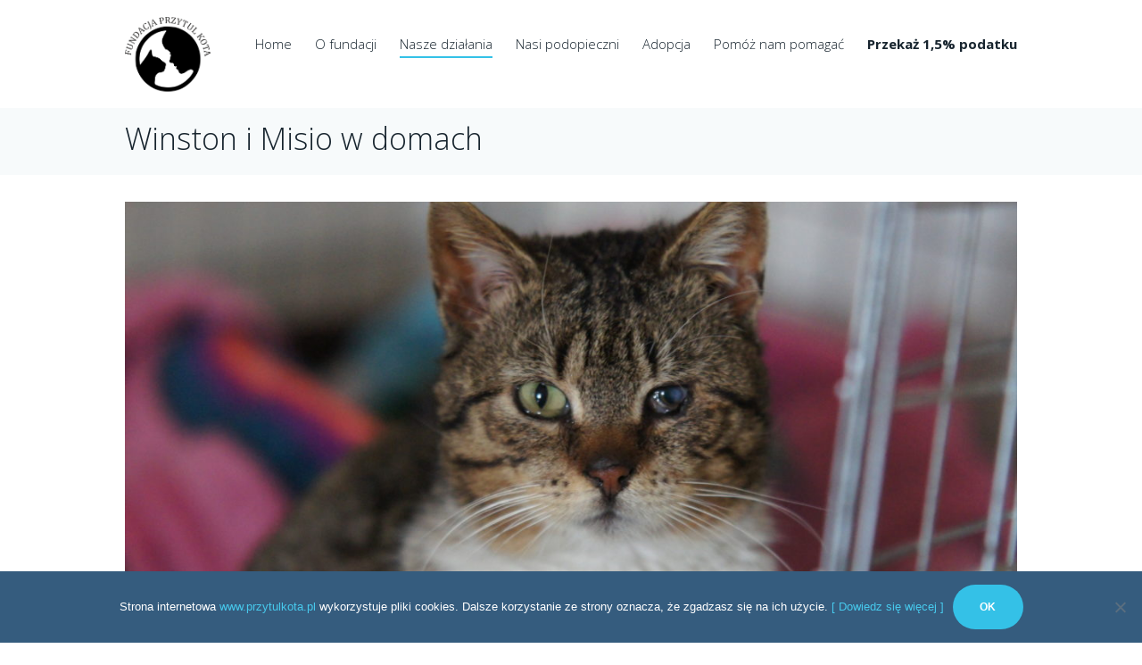

--- FILE ---
content_type: text/html; charset=UTF-8
request_url: https://przytulkota.pl/winston-i-misio-w-domach/
body_size: 14483
content:
<!DOCTYPE html>
<html lang="pl-PL">
<head>
	<meta charset="UTF-8" />
	<meta name="verification" content="dbdfc0a981f6d48cabfca923ed322a4e" />
        		<meta name="viewport" content="width=device-width, initial-scale=1, maximum-scale=1">
			<link rel="profile" href="https://gmpg.org/xfn/11" />
	<link rel="pingback" href="https://przytulkota.pl/xmlrpc.php" />
    <title>Winston i Misio w domach &#8211; Przytul Kota</title>
<meta name='robots' content='max-image-preview:large' />
	<style>img:is([sizes="auto" i], [sizes^="auto," i]) { contain-intrinsic-size: 3000px 1500px }</style>
	<link rel='dns-prefetch' href='//fonts.googleapis.com' />
<link rel="alternate" type="application/rss+xml" title="Przytul Kota &raquo; Kanał z wpisami" href="https://przytulkota.pl/feed/" />
<link rel="alternate" type="application/rss+xml" title="Przytul Kota &raquo; Kanał z komentarzami" href="https://przytulkota.pl/comments/feed/" />
<link rel="alternate" type="application/rss+xml" title="Przytul Kota &raquo; Winston i Misio w domach Kanał z komentarzami" href="https://przytulkota.pl/winston-i-misio-w-domach/feed/" />
<meta property="og:image" content="https://przytulkota.pl/wp-content/uploads/2019/05/DSC00409.jpg"/>
<script type="text/javascript">
/* <![CDATA[ */
window._wpemojiSettings = {"baseUrl":"https:\/\/s.w.org\/images\/core\/emoji\/15.0.3\/72x72\/","ext":".png","svgUrl":"https:\/\/s.w.org\/images\/core\/emoji\/15.0.3\/svg\/","svgExt":".svg","source":{"concatemoji":"https:\/\/przytulkota.pl\/wp-includes\/js\/wp-emoji-release.min.js?ver=cfa7aea2c9e3fb44e795b0f59e054a09"}};
/*! This file is auto-generated */
!function(i,n){var o,s,e;function c(e){try{var t={supportTests:e,timestamp:(new Date).valueOf()};sessionStorage.setItem(o,JSON.stringify(t))}catch(e){}}function p(e,t,n){e.clearRect(0,0,e.canvas.width,e.canvas.height),e.fillText(t,0,0);var t=new Uint32Array(e.getImageData(0,0,e.canvas.width,e.canvas.height).data),r=(e.clearRect(0,0,e.canvas.width,e.canvas.height),e.fillText(n,0,0),new Uint32Array(e.getImageData(0,0,e.canvas.width,e.canvas.height).data));return t.every(function(e,t){return e===r[t]})}function u(e,t,n){switch(t){case"flag":return n(e,"\ud83c\udff3\ufe0f\u200d\u26a7\ufe0f","\ud83c\udff3\ufe0f\u200b\u26a7\ufe0f")?!1:!n(e,"\ud83c\uddfa\ud83c\uddf3","\ud83c\uddfa\u200b\ud83c\uddf3")&&!n(e,"\ud83c\udff4\udb40\udc67\udb40\udc62\udb40\udc65\udb40\udc6e\udb40\udc67\udb40\udc7f","\ud83c\udff4\u200b\udb40\udc67\u200b\udb40\udc62\u200b\udb40\udc65\u200b\udb40\udc6e\u200b\udb40\udc67\u200b\udb40\udc7f");case"emoji":return!n(e,"\ud83d\udc26\u200d\u2b1b","\ud83d\udc26\u200b\u2b1b")}return!1}function f(e,t,n){var r="undefined"!=typeof WorkerGlobalScope&&self instanceof WorkerGlobalScope?new OffscreenCanvas(300,150):i.createElement("canvas"),a=r.getContext("2d",{willReadFrequently:!0}),o=(a.textBaseline="top",a.font="600 32px Arial",{});return e.forEach(function(e){o[e]=t(a,e,n)}),o}function t(e){var t=i.createElement("script");t.src=e,t.defer=!0,i.head.appendChild(t)}"undefined"!=typeof Promise&&(o="wpEmojiSettingsSupports",s=["flag","emoji"],n.supports={everything:!0,everythingExceptFlag:!0},e=new Promise(function(e){i.addEventListener("DOMContentLoaded",e,{once:!0})}),new Promise(function(t){var n=function(){try{var e=JSON.parse(sessionStorage.getItem(o));if("object"==typeof e&&"number"==typeof e.timestamp&&(new Date).valueOf()<e.timestamp+604800&&"object"==typeof e.supportTests)return e.supportTests}catch(e){}return null}();if(!n){if("undefined"!=typeof Worker&&"undefined"!=typeof OffscreenCanvas&&"undefined"!=typeof URL&&URL.createObjectURL&&"undefined"!=typeof Blob)try{var e="postMessage("+f.toString()+"("+[JSON.stringify(s),u.toString(),p.toString()].join(",")+"));",r=new Blob([e],{type:"text/javascript"}),a=new Worker(URL.createObjectURL(r),{name:"wpTestEmojiSupports"});return void(a.onmessage=function(e){c(n=e.data),a.terminate(),t(n)})}catch(e){}c(n=f(s,u,p))}t(n)}).then(function(e){for(var t in e)n.supports[t]=e[t],n.supports.everything=n.supports.everything&&n.supports[t],"flag"!==t&&(n.supports.everythingExceptFlag=n.supports.everythingExceptFlag&&n.supports[t]);n.supports.everythingExceptFlag=n.supports.everythingExceptFlag&&!n.supports.flag,n.DOMReady=!1,n.readyCallback=function(){n.DOMReady=!0}}).then(function(){return e}).then(function(){var e;n.supports.everything||(n.readyCallback(),(e=n.source||{}).concatemoji?t(e.concatemoji):e.wpemoji&&e.twemoji&&(t(e.twemoji),t(e.wpemoji)))}))}((window,document),window._wpemojiSettings);
/* ]]> */
</script>
<style id='wp-emoji-styles-inline-css' type='text/css'>

	img.wp-smiley, img.emoji {
		display: inline !important;
		border: none !important;
		box-shadow: none !important;
		height: 1em !important;
		width: 1em !important;
		margin: 0 0.07em !important;
		vertical-align: -0.1em !important;
		background: none !important;
		padding: 0 !important;
	}
</style>
<link rel='stylesheet' id='wp-block-library-css' href='https://przytulkota.pl/wp-includes/css/dist/block-library/style.min.css?ver=cfa7aea2c9e3fb44e795b0f59e054a09' type='text/css' media='all' />
<style id='classic-theme-styles-inline-css' type='text/css'>
/*! This file is auto-generated */
.wp-block-button__link{color:#fff;background-color:#32373c;border-radius:9999px;box-shadow:none;text-decoration:none;padding:calc(.667em + 2px) calc(1.333em + 2px);font-size:1.125em}.wp-block-file__button{background:#32373c;color:#fff;text-decoration:none}
</style>
<style id='global-styles-inline-css' type='text/css'>
:root{--wp--preset--aspect-ratio--square: 1;--wp--preset--aspect-ratio--4-3: 4/3;--wp--preset--aspect-ratio--3-4: 3/4;--wp--preset--aspect-ratio--3-2: 3/2;--wp--preset--aspect-ratio--2-3: 2/3;--wp--preset--aspect-ratio--16-9: 16/9;--wp--preset--aspect-ratio--9-16: 9/16;--wp--preset--color--black: #000000;--wp--preset--color--cyan-bluish-gray: #abb8c3;--wp--preset--color--white: #ffffff;--wp--preset--color--pale-pink: #f78da7;--wp--preset--color--vivid-red: #cf2e2e;--wp--preset--color--luminous-vivid-orange: #ff6900;--wp--preset--color--luminous-vivid-amber: #fcb900;--wp--preset--color--light-green-cyan: #7bdcb5;--wp--preset--color--vivid-green-cyan: #00d084;--wp--preset--color--pale-cyan-blue: #8ed1fc;--wp--preset--color--vivid-cyan-blue: #0693e3;--wp--preset--color--vivid-purple: #9b51e0;--wp--preset--gradient--vivid-cyan-blue-to-vivid-purple: linear-gradient(135deg,rgba(6,147,227,1) 0%,rgb(155,81,224) 100%);--wp--preset--gradient--light-green-cyan-to-vivid-green-cyan: linear-gradient(135deg,rgb(122,220,180) 0%,rgb(0,208,130) 100%);--wp--preset--gradient--luminous-vivid-amber-to-luminous-vivid-orange: linear-gradient(135deg,rgba(252,185,0,1) 0%,rgba(255,105,0,1) 100%);--wp--preset--gradient--luminous-vivid-orange-to-vivid-red: linear-gradient(135deg,rgba(255,105,0,1) 0%,rgb(207,46,46) 100%);--wp--preset--gradient--very-light-gray-to-cyan-bluish-gray: linear-gradient(135deg,rgb(238,238,238) 0%,rgb(169,184,195) 100%);--wp--preset--gradient--cool-to-warm-spectrum: linear-gradient(135deg,rgb(74,234,220) 0%,rgb(151,120,209) 20%,rgb(207,42,186) 40%,rgb(238,44,130) 60%,rgb(251,105,98) 80%,rgb(254,248,76) 100%);--wp--preset--gradient--blush-light-purple: linear-gradient(135deg,rgb(255,206,236) 0%,rgb(152,150,240) 100%);--wp--preset--gradient--blush-bordeaux: linear-gradient(135deg,rgb(254,205,165) 0%,rgb(254,45,45) 50%,rgb(107,0,62) 100%);--wp--preset--gradient--luminous-dusk: linear-gradient(135deg,rgb(255,203,112) 0%,rgb(199,81,192) 50%,rgb(65,88,208) 100%);--wp--preset--gradient--pale-ocean: linear-gradient(135deg,rgb(255,245,203) 0%,rgb(182,227,212) 50%,rgb(51,167,181) 100%);--wp--preset--gradient--electric-grass: linear-gradient(135deg,rgb(202,248,128) 0%,rgb(113,206,126) 100%);--wp--preset--gradient--midnight: linear-gradient(135deg,rgb(2,3,129) 0%,rgb(40,116,252) 100%);--wp--preset--font-size--small: 13px;--wp--preset--font-size--medium: 20px;--wp--preset--font-size--large: 36px;--wp--preset--font-size--x-large: 42px;--wp--preset--spacing--20: 0.44rem;--wp--preset--spacing--30: 0.67rem;--wp--preset--spacing--40: 1rem;--wp--preset--spacing--50: 1.5rem;--wp--preset--spacing--60: 2.25rem;--wp--preset--spacing--70: 3.38rem;--wp--preset--spacing--80: 5.06rem;--wp--preset--shadow--natural: 6px 6px 9px rgba(0, 0, 0, 0.2);--wp--preset--shadow--deep: 12px 12px 50px rgba(0, 0, 0, 0.4);--wp--preset--shadow--sharp: 6px 6px 0px rgba(0, 0, 0, 0.2);--wp--preset--shadow--outlined: 6px 6px 0px -3px rgba(255, 255, 255, 1), 6px 6px rgba(0, 0, 0, 1);--wp--preset--shadow--crisp: 6px 6px 0px rgba(0, 0, 0, 1);}:where(.is-layout-flex){gap: 0.5em;}:where(.is-layout-grid){gap: 0.5em;}body .is-layout-flex{display: flex;}.is-layout-flex{flex-wrap: wrap;align-items: center;}.is-layout-flex > :is(*, div){margin: 0;}body .is-layout-grid{display: grid;}.is-layout-grid > :is(*, div){margin: 0;}:where(.wp-block-columns.is-layout-flex){gap: 2em;}:where(.wp-block-columns.is-layout-grid){gap: 2em;}:where(.wp-block-post-template.is-layout-flex){gap: 1.25em;}:where(.wp-block-post-template.is-layout-grid){gap: 1.25em;}.has-black-color{color: var(--wp--preset--color--black) !important;}.has-cyan-bluish-gray-color{color: var(--wp--preset--color--cyan-bluish-gray) !important;}.has-white-color{color: var(--wp--preset--color--white) !important;}.has-pale-pink-color{color: var(--wp--preset--color--pale-pink) !important;}.has-vivid-red-color{color: var(--wp--preset--color--vivid-red) !important;}.has-luminous-vivid-orange-color{color: var(--wp--preset--color--luminous-vivid-orange) !important;}.has-luminous-vivid-amber-color{color: var(--wp--preset--color--luminous-vivid-amber) !important;}.has-light-green-cyan-color{color: var(--wp--preset--color--light-green-cyan) !important;}.has-vivid-green-cyan-color{color: var(--wp--preset--color--vivid-green-cyan) !important;}.has-pale-cyan-blue-color{color: var(--wp--preset--color--pale-cyan-blue) !important;}.has-vivid-cyan-blue-color{color: var(--wp--preset--color--vivid-cyan-blue) !important;}.has-vivid-purple-color{color: var(--wp--preset--color--vivid-purple) !important;}.has-black-background-color{background-color: var(--wp--preset--color--black) !important;}.has-cyan-bluish-gray-background-color{background-color: var(--wp--preset--color--cyan-bluish-gray) !important;}.has-white-background-color{background-color: var(--wp--preset--color--white) !important;}.has-pale-pink-background-color{background-color: var(--wp--preset--color--pale-pink) !important;}.has-vivid-red-background-color{background-color: var(--wp--preset--color--vivid-red) !important;}.has-luminous-vivid-orange-background-color{background-color: var(--wp--preset--color--luminous-vivid-orange) !important;}.has-luminous-vivid-amber-background-color{background-color: var(--wp--preset--color--luminous-vivid-amber) !important;}.has-light-green-cyan-background-color{background-color: var(--wp--preset--color--light-green-cyan) !important;}.has-vivid-green-cyan-background-color{background-color: var(--wp--preset--color--vivid-green-cyan) !important;}.has-pale-cyan-blue-background-color{background-color: var(--wp--preset--color--pale-cyan-blue) !important;}.has-vivid-cyan-blue-background-color{background-color: var(--wp--preset--color--vivid-cyan-blue) !important;}.has-vivid-purple-background-color{background-color: var(--wp--preset--color--vivid-purple) !important;}.has-black-border-color{border-color: var(--wp--preset--color--black) !important;}.has-cyan-bluish-gray-border-color{border-color: var(--wp--preset--color--cyan-bluish-gray) !important;}.has-white-border-color{border-color: var(--wp--preset--color--white) !important;}.has-pale-pink-border-color{border-color: var(--wp--preset--color--pale-pink) !important;}.has-vivid-red-border-color{border-color: var(--wp--preset--color--vivid-red) !important;}.has-luminous-vivid-orange-border-color{border-color: var(--wp--preset--color--luminous-vivid-orange) !important;}.has-luminous-vivid-amber-border-color{border-color: var(--wp--preset--color--luminous-vivid-amber) !important;}.has-light-green-cyan-border-color{border-color: var(--wp--preset--color--light-green-cyan) !important;}.has-vivid-green-cyan-border-color{border-color: var(--wp--preset--color--vivid-green-cyan) !important;}.has-pale-cyan-blue-border-color{border-color: var(--wp--preset--color--pale-cyan-blue) !important;}.has-vivid-cyan-blue-border-color{border-color: var(--wp--preset--color--vivid-cyan-blue) !important;}.has-vivid-purple-border-color{border-color: var(--wp--preset--color--vivid-purple) !important;}.has-vivid-cyan-blue-to-vivid-purple-gradient-background{background: var(--wp--preset--gradient--vivid-cyan-blue-to-vivid-purple) !important;}.has-light-green-cyan-to-vivid-green-cyan-gradient-background{background: var(--wp--preset--gradient--light-green-cyan-to-vivid-green-cyan) !important;}.has-luminous-vivid-amber-to-luminous-vivid-orange-gradient-background{background: var(--wp--preset--gradient--luminous-vivid-amber-to-luminous-vivid-orange) !important;}.has-luminous-vivid-orange-to-vivid-red-gradient-background{background: var(--wp--preset--gradient--luminous-vivid-orange-to-vivid-red) !important;}.has-very-light-gray-to-cyan-bluish-gray-gradient-background{background: var(--wp--preset--gradient--very-light-gray-to-cyan-bluish-gray) !important;}.has-cool-to-warm-spectrum-gradient-background{background: var(--wp--preset--gradient--cool-to-warm-spectrum) !important;}.has-blush-light-purple-gradient-background{background: var(--wp--preset--gradient--blush-light-purple) !important;}.has-blush-bordeaux-gradient-background{background: var(--wp--preset--gradient--blush-bordeaux) !important;}.has-luminous-dusk-gradient-background{background: var(--wp--preset--gradient--luminous-dusk) !important;}.has-pale-ocean-gradient-background{background: var(--wp--preset--gradient--pale-ocean) !important;}.has-electric-grass-gradient-background{background: var(--wp--preset--gradient--electric-grass) !important;}.has-midnight-gradient-background{background: var(--wp--preset--gradient--midnight) !important;}.has-small-font-size{font-size: var(--wp--preset--font-size--small) !important;}.has-medium-font-size{font-size: var(--wp--preset--font-size--medium) !important;}.has-large-font-size{font-size: var(--wp--preset--font-size--large) !important;}.has-x-large-font-size{font-size: var(--wp--preset--font-size--x-large) !important;}
:where(.wp-block-post-template.is-layout-flex){gap: 1.25em;}:where(.wp-block-post-template.is-layout-grid){gap: 1.25em;}
:where(.wp-block-columns.is-layout-flex){gap: 2em;}:where(.wp-block-columns.is-layout-grid){gap: 2em;}
:root :where(.wp-block-pullquote){font-size: 1.5em;line-height: 1.6;}
</style>
<link rel='stylesheet' id='cookie-notice-front-css' href='https://przytulkota.pl/wp-content/plugins/cookie-notice/css/front.min.css?ver=2.5.9' type='text/css' media='all' />
<link rel='stylesheet' id='fast-micro-pay-css' href='https://przytulkota.pl/wp-content/plugins/fast-micro-pay/css/fast-micro-pay.css?ver=1.8.9' type='text/css' media='all' />
<link rel='stylesheet' id='woocommerce-layout-css' href='https://przytulkota.pl/wp-content/plugins/woocommerce/assets/css/woocommerce-layout.css?ver=10.3.7' type='text/css' media='all' />
<link rel='stylesheet' id='woocommerce-smallscreen-css' href='https://przytulkota.pl/wp-content/plugins/woocommerce/assets/css/woocommerce-smallscreen.css?ver=10.3.7' type='text/css' media='only screen and (max-width: 768px)' />
<link rel='stylesheet' id='woocommerce-general-css' href='https://przytulkota.pl/wp-content/plugins/woocommerce/assets/css/woocommerce.css?ver=10.3.7' type='text/css' media='all' />
<style id='woocommerce-inline-inline-css' type='text/css'>
.woocommerce form .form-row .required { visibility: visible; }
</style>
<link rel='stylesheet' id='p24-styles-css' href='https://przytulkota.pl/wp-content/plugins/woo-przelewy24/assets/css/styles.css?ver=1.0.16' type='text/css' media='all' />
<link rel='stylesheet' id='hint-css' href='https://przytulkota.pl/wp-content/plugins/woo-fly-cart/assets/hint/hint.min.css?ver=cfa7aea2c9e3fb44e795b0f59e054a09' type='text/css' media='all' />
<link rel='stylesheet' id='perfect-scrollbar-css' href='https://przytulkota.pl/wp-content/plugins/woo-fly-cart/assets/perfect-scrollbar/css/perfect-scrollbar.min.css?ver=cfa7aea2c9e3fb44e795b0f59e054a09' type='text/css' media='all' />
<link rel='stylesheet' id='perfect-scrollbar-wpc-css' href='https://przytulkota.pl/wp-content/plugins/woo-fly-cart/assets/perfect-scrollbar/css/custom-theme.css?ver=cfa7aea2c9e3fb44e795b0f59e054a09' type='text/css' media='all' />
<link rel='stylesheet' id='woofc-fonts-css' href='https://przytulkota.pl/wp-content/plugins/woo-fly-cart/assets/css/fonts.css?ver=cfa7aea2c9e3fb44e795b0f59e054a09' type='text/css' media='all' />
<link rel='stylesheet' id='woofc-frontend-css' href='https://przytulkota.pl/wp-content/plugins/woo-fly-cart/assets/css/frontend.css?ver=5.9.8' type='text/css' media='all' />
<style id='woofc-frontend-inline-css' type='text/css'>
.woofc-area.woofc-style-01 .woofc-inner, .woofc-area.woofc-style-03 .woofc-inner, .woofc-area.woofc-style-02 .woofc-area-bot .woofc-action .woofc-action-inner > div a:hover, .woofc-area.woofc-style-04 .woofc-area-bot .woofc-action .woofc-action-inner > div a:hover {
                            background-color: #4d69b7;
                        }

                        .woofc-area.woofc-style-01 .woofc-area-bot .woofc-action .woofc-action-inner > div a, .woofc-area.woofc-style-02 .woofc-area-bot .woofc-action .woofc-action-inner > div a, .woofc-area.woofc-style-03 .woofc-area-bot .woofc-action .woofc-action-inner > div a, .woofc-area.woofc-style-04 .woofc-area-bot .woofc-action .woofc-action-inner > div a {
                            outline: none;
                            color: #4d69b7;
                        }

                        .woofc-area.woofc-style-02 .woofc-area-bot .woofc-action .woofc-action-inner > div a, .woofc-area.woofc-style-04 .woofc-area-bot .woofc-action .woofc-action-inner > div a {
                            border-color: #4d69b7;
                        }

                        .woofc-area.woofc-style-05 .woofc-inner{
                            background-color: #4d69b7;
                            background-image: url('');
                            background-size: cover;
                            background-position: center;
                            background-repeat: no-repeat;
                        }
                        
                        .woofc-count span {
                            background-color: #4d69b7;
                        }
</style>
<link rel='stylesheet' id='brands-styles-css' href='https://przytulkota.pl/wp-content/plugins/woocommerce/assets/css/brands.css?ver=10.3.7' type='text/css' media='all' />
<link rel='stylesheet' id='themerex-font-google_fonts-style-css' href='https://fonts.googleapis.com/css?family=Muli:300,300italic,400,400italic,700,700italic|Montserrat:300,300italic,400,400italic,700,700italic|Open+Sans:300,300italic,400,400italic,700,700italic&#038;subset=latin,latin-ext' type='text/css' media='all' />
<link rel='stylesheet' id='themerex-fontello-style-css' href='https://przytulkota.pl/wp-content/themes/petclub/petclub/css/fontello/css/fontello.css' type='text/css' media='all' />
<link rel='stylesheet' id='themerex-main-style-css' href='https://przytulkota.pl/wp-content/themes/petclub/petclub/style.css' type='text/css' media='all' />
<link rel='stylesheet' id='themerex-shortcodes-style-css' href='https://przytulkota.pl/wp-content/themes/petclub/petclub/fw/shortcodes/shortcodes.css' type='text/css' media='all' />
<link rel='stylesheet' id='themerex-animation-style-css' href='https://przytulkota.pl/wp-content/themes/petclub/petclub/fw/css/core.animation.css' type='text/css' media='all' />
<link rel='stylesheet' id='themerex-woo-style-css' href='https://przytulkota.pl/wp-content/themes/petclub/petclub/css/woo-style.css' type='text/css' media='all' />
<link rel='stylesheet' id='buddypress-style-css' href='https://przytulkota.pl/wp-content/themes/petclub/petclub/css/buddypress-style.css' type='text/css' media='all' />
<link rel='stylesheet' id='themerex-skin-style-css' href='https://przytulkota.pl/wp-content/themes/petclub/petclub/skins/petclub/skin.css' type='text/css' media='all' />
<link rel='stylesheet' id='themerex-custom-style-css' href='https://przytulkota.pl/wp-content/themes/petclub/petclub/fw/css/custom-style.css' type='text/css' media='all' />
<style id='themerex-custom-style-inline-css' type='text/css'>
  .menu_main_wrap .logo_main{height:95px}.menu_main_wrap .logo{margin-top:19px!important; margin-bottom:0!important}.menu_main_wrap .menu_main{margin:25px 0 25px!important}
</style>
<link rel='stylesheet' id='themerex-responsive-style-css' href='https://przytulkota.pl/wp-content/themes/petclub/petclub/css/responsive.css' type='text/css' media='all' />
<link rel='stylesheet' id='theme-skin-responsive-style-css' href='https://przytulkota.pl/wp-content/themes/petclub/petclub/skins/petclub/skin-responsive.css' type='text/css' media='all' />
<link rel='stylesheet' id='mediaelement-css' href='https://przytulkota.pl/wp-includes/js/mediaelement/mediaelementplayer-legacy.min.css?ver=4.2.17' type='text/css' media='all' />
<link rel='stylesheet' id='wp-mediaelement-css' href='https://przytulkota.pl/wp-includes/js/mediaelement/wp-mediaelement.min.css?ver=cfa7aea2c9e3fb44e795b0f59e054a09' type='text/css' media='all' />
<link rel='stylesheet' id='js_composer_custom_css-css' href='//przytulkota.pl/wp-content/uploads/js_composer/custom.css?ver=7.7.2' type='text/css' media='all' />
<script type="text/javascript" src="https://przytulkota.pl/wp-includes/js/dist/vendor/react.min.js?ver=18.3.1.1" id="react-js"></script>
<script type="text/javascript" src="https://przytulkota.pl/wp-includes/js/dist/vendor/react-jsx-runtime.min.js?ver=18.3.1" id="react-jsx-runtime-js"></script>
<script type="text/javascript" src="https://przytulkota.pl/wp-content/plugins/woo-przelewy24/assets/blocks/block-p24-installments/frontend.js?ver=d7b2ae8848bdcfe9207f" id="przelewy24-installments-script-js"></script>
<script type="text/javascript" src="https://przytulkota.pl/wp-includes/js/jquery/jquery.min.js?ver=3.7.1" id="jquery-core-js"></script>
<script type="text/javascript" src="https://przytulkota.pl/wp-includes/js/jquery/jquery-migrate.min.js?ver=3.4.1" id="jquery-migrate-js"></script>
<script type="text/javascript" id="fast-micro-pay-js-extra">
/* <![CDATA[ */
var FastMicroPay = {"ajax":"https:\/\/przytulkota.pl\/wp-admin\/admin-ajax.php"};
/* ]]> */
</script>
<script type="text/javascript" src="https://przytulkota.pl/wp-content/plugins/fast-micro-pay/js/fast-micro-pay.js?ver=1.8.9" id="fast-micro-pay-js"></script>
<script type="text/javascript" src="https://przytulkota.pl/wp-content/plugins/woocommerce/assets/js/jquery-blockui/jquery.blockUI.min.js?ver=2.7.0-wc.10.3.7" id="wc-jquery-blockui-js" data-wp-strategy="defer"></script>
<script type="text/javascript" id="wc-add-to-cart-js-extra">
/* <![CDATA[ */
var wc_add_to_cart_params = {"ajax_url":"\/wp-admin\/admin-ajax.php","wc_ajax_url":"\/?wc-ajax=%%endpoint%%","i18n_view_cart":"Zobacz koszyk","cart_url":"https:\/\/przytulkota.pl\/koszyk\/","is_cart":"","cart_redirect_after_add":"yes"};
/* ]]> */
</script>
<script type="text/javascript" src="https://przytulkota.pl/wp-content/plugins/woocommerce/assets/js/frontend/add-to-cart.min.js?ver=10.3.7" id="wc-add-to-cart-js" data-wp-strategy="defer"></script>
<script type="text/javascript" src="https://przytulkota.pl/wp-content/plugins/woocommerce/assets/js/js-cookie/js.cookie.min.js?ver=2.1.4-wc.10.3.7" id="wc-js-cookie-js" data-wp-strategy="defer"></script>
<script type="text/javascript" id="woocommerce-js-extra">
/* <![CDATA[ */
var woocommerce_params = {"ajax_url":"\/wp-admin\/admin-ajax.php","wc_ajax_url":"\/?wc-ajax=%%endpoint%%","i18n_password_show":"Poka\u017c has\u0142o","i18n_password_hide":"Ukryj has\u0142o"};
/* ]]> */
</script>
<script type="text/javascript" src="https://przytulkota.pl/wp-content/plugins/woocommerce/assets/js/frontend/woocommerce.min.js?ver=10.3.7" id="woocommerce-js" defer="defer" data-wp-strategy="defer"></script>
<script type="text/javascript" src="https://przytulkota.pl/wp-content/plugins/js_composer/assets/js/vendors/woocommerce-add-to-cart.js?ver=7.7.2" id="vc_woocommerce-add-to-cart-js-js"></script>
<script></script><link rel="https://api.w.org/" href="https://przytulkota.pl/wp-json/" /><link rel="alternate" title="JSON" type="application/json" href="https://przytulkota.pl/wp-json/wp/v2/posts/24349" /><link rel="canonical" href="https://przytulkota.pl/winston-i-misio-w-domach/" />
<link rel="alternate" title="oEmbed (JSON)" type="application/json+oembed" href="https://przytulkota.pl/wp-json/oembed/1.0/embed?url=https%3A%2F%2Fprzytulkota.pl%2Fwinston-i-misio-w-domach%2F" />
<link rel="alternate" title="oEmbed (XML)" type="text/xml+oembed" href="https://przytulkota.pl/wp-json/oembed/1.0/embed?url=https%3A%2F%2Fprzytulkota.pl%2Fwinston-i-misio-w-domach%2F&#038;format=xml" />

<script type="text/javascript">
    jQuery(document).ready(function(){
        fast_micro_pay_check_cache(24349);
    })
    var fast_micro_pay_post_id = 24349;
</script>
	<noscript><style>.woocommerce-product-gallery{ opacity: 1 !important; }</style></noscript>
	<meta name="generator" content="Powered by WPBakery Page Builder - drag and drop page builder for WordPress."/>
<link rel="icon" href="https://przytulkota.pl/wp-content/uploads/2015/10/cropped-PrzytulKota_Logo-32x32.png" sizes="32x32" />
<link rel="icon" href="https://przytulkota.pl/wp-content/uploads/2015/10/cropped-PrzytulKota_Logo-192x192.png" sizes="192x192" />
<link rel="apple-touch-icon" href="https://przytulkota.pl/wp-content/uploads/2015/10/cropped-PrzytulKota_Logo-180x180.png" />
<meta name="msapplication-TileImage" content="https://przytulkota.pl/wp-content/uploads/2015/10/cropped-PrzytulKota_Logo-270x270.png" />
<style>.easypack_show_geowidget {
                                  background:  #FCC905 !important;
                                }</style><noscript><style> .wpb_animate_when_almost_visible { opacity: 1; }</style></noscript></head>


<body data-rsssl=1 class="post-template-default single single-post postid-24349 single-format-standard themerex_body body_style_wide body_filled theme_skin_petclub article_style_stretch layout_single-standard template_single-standard top_panel_opacity_solid padding_content_yes top_panel_show top_panel_above user_menu_hide sidebar_hide theme-petclub/petclub cookies-not-set woocommerce-no-js metaslider-plugin wpb-js-composer js-comp-ver-7.7.2 vc_responsive">
	
	
	<a id="toc_home" class="sc_anchor" title="Home" data-description="&lt;i&gt;Return to Home&lt;/i&gt; - &lt;br&gt;navigate to home page of the site" data-icon="icon-home-1" data-url="https://przytulkota.pl/" data-separator="yes"></a><a id="toc_top" class="sc_anchor" title="To Top" data-description="&lt;i&gt;Back to top&lt;/i&gt; - &lt;br&gt;scroll to top of the page" data-icon="icon-angle-double-up" data-url="" data-separator="yes"></a>
	<div class="body_wrap">

		
		<div class="page_wrap">

						
			<div class="top_panel_fixed_wrap"></div>

			<header class="top_panel_wrap"  style="background:  #ffffff;">

				
				<div class="menu_main_wrap ">

					<div class="content_wrap clearfix">

						<div class="logo">
							<a href="https://przytulkota.pl/"><img src="https://przytulkota.pl/wp-content/uploads/2015/11/logotyp_png.png" class="logo_main" alt="">								<span class="logo_info">
																	</span>
							</a>
						</div>

						<div class="menu_main">
							<a href="#" class="menu_main_responsive_button icon-menu"></a>
							<nav class="menu_main_nav_area">
								<ul id="menu_main" class="menu_main_nav"><li id="menu-item-32593" class="menu-item menu-item-type-custom menu-item-object-custom menu-item-home menu-item-32593"><a href="https://przytulkota.pl">Home</a></li>
<li id="menu-item-2050" class="menu-item menu-item-type-post_type menu-item-object-page menu-item-home menu-item-has-children menu-item-2050"><a href="https://przytulkota.pl/">O fundacji</a>
<ul class="sub-menu">
	<li id="menu-item-3719" class="menu-item menu-item-type-post_type menu-item-object-page menu-item-3719"><a href="https://przytulkota.pl/kim-jestesmy/">Kim jesteśmy</a></li>
	<li id="menu-item-2446" class="menu-item menu-item-type-post_type menu-item-object-page menu-item-2446"><a href="https://przytulkota.pl/jak-dzialamy/">Jak działamy</a></li>
	<li id="menu-item-108157" class="menu-item menu-item-type-custom menu-item-object-custom menu-item-has-children menu-item-108157"><a href="/wspolpraca">Pomogli nam</a>
	<ul class="sub-menu">
		<li id="menu-item-19579" class="menu-item menu-item-type-post_type menu-item-object-page menu-item-19579"><a href="https://przytulkota.pl/adwokat-dr-mariusz-olezalek/">Adwokat dr Mariusz Olężałek</a></li>
		<li id="menu-item-28586" class="menu-item menu-item-type-post_type menu-item-object-page menu-item-28586"><a href="https://przytulkota.pl/wspolpraca/agencja-pracy-contrain/">Agencja Pracy Contrain</a></li>
		<li id="menu-item-31460" class="menu-item menu-item-type-post_type menu-item-object-page menu-item-31460"><a href="https://przytulkota.pl/wspolpraca/beko/">BEKO</a></li>
		<li id="menu-item-112114" class="menu-item menu-item-type-post_type menu-item-object-page menu-item-112114"><a href="https://przytulkota.pl/wspolpraca/dom-luk-firma-remontowo-wykonczeniowa/">DOM.LUK Firma Remontowo Wykończeniowa</a></li>
		<li id="menu-item-31462" class="menu-item menu-item-type-post_type menu-item-object-page menu-item-31462"><a href="https://przytulkota.pl/wspolpraca/fotograf-mikolaj-zacharow/">Fotograf Mikołaj Zacharow</a></li>
		<li id="menu-item-38165" class="menu-item menu-item-type-post_type menu-item-object-page menu-item-38165"><a href="https://przytulkota.pl/wspolpraca/yawnny-games/">Yawnny Games</a></li>
	</ul>
</li>
	<li id="menu-item-4254" class="menu-item menu-item-type-post_type menu-item-object-page menu-item-has-children menu-item-4254"><a href="https://przytulkota.pl/wspolpraca/">Współpraca</a>
	<ul class="sub-menu">
		<li id="menu-item-112262" class="menu-item menu-item-type-post_type menu-item-object-page menu-item-112262"><a href="https://przytulkota.pl/wspolpraca/ecokot-ekologiczne-drapaki/">EcoKot – ekologiczne drapaki</a></li>
		<li id="menu-item-108142" class="menu-item menu-item-type-post_type menu-item-object-page menu-item-108142"><a href="https://przytulkota.pl/wspolpraca/furrrrniture/">Furrrrniture</a></li>
		<li id="menu-item-31461" class="menu-item menu-item-type-post_type menu-item-object-page menu-item-31461"><a href="https://przytulkota.pl/wspolpraca/ip-electro/">IP-Electro</a></li>
		<li id="menu-item-21426" class="menu-item menu-item-type-post_type menu-item-object-page menu-item-21426"><a href="https://przytulkota.pl/katarzyna-romanowska/">Katarzyna Romanowska</a></li>
		<li id="menu-item-31463" class="menu-item menu-item-type-post_type menu-item-object-page menu-item-31463"><a href="https://przytulkota.pl/wspolpraca/kolo-kota/">Koło Kota</a></li>
	</ul>
</li>
	<li id="menu-item-3721" class="menu-item menu-item-type-post_type menu-item-object-page menu-item-3721"><a href="https://przytulkota.pl/akty-prawne/">Akty prawne</a></li>
	<li id="menu-item-12571" class="menu-item menu-item-type-post_type menu-item-object-page menu-item-12571"><a href="https://przytulkota.pl/sprawozdania/">Sprawozdania merytoryczne</a></li>
	<li id="menu-item-2045" class="menu-item menu-item-type-post_type menu-item-object-page menu-item-has-children menu-item-2045"><a href="https://przytulkota.pl/kontakt/">Kontakt</a>
	<ul class="sub-menu">
		<li id="menu-item-29098" class="menu-item menu-item-type-post_type menu-item-object-page menu-item-29098"><a href="https://przytulkota.pl/kontakt/">Napisz do nas</a></li>
		<li id="menu-item-29096" class="menu-item menu-item-type-custom menu-item-object-custom menu-item-29096"><a href="https://www.facebook.com/FundacjaPrzytulKota/">Facebook</a></li>
		<li id="menu-item-29097" class="menu-item menu-item-type-custom menu-item-object-custom menu-item-29097"><a href="https://www.instagram.com/fundacja_przytul_kota">Instagram</a></li>
	</ul>
</li>
	<li id="menu-item-18544" class="menu-item menu-item-type-post_type menu-item-object-page menu-item-18544"><a href="https://przytulkota.pl/polityka-cookies/">Polityka Cookies</a></li>
</ul>
</li>
<li id="menu-item-3756" class="menu-item menu-item-type-taxonomy menu-item-object-category current-post-ancestor current-menu-parent current-post-parent menu-item-has-children menu-item-3756"><a href="https://przytulkota.pl/category/aktualnosci/">Nasze działania</a>
<ul class="sub-menu">
	<li id="menu-item-3731" class="menu-item menu-item-type-taxonomy menu-item-object-category current-post-ancestor current-menu-parent current-post-parent menu-item-3731"><a href="https://przytulkota.pl/category/aktualnosci/">Aktualności</a></li>
	<li id="menu-item-4244" class="menu-item menu-item-type-post_type menu-item-object-page menu-item-4244"><a href="https://przytulkota.pl/mruczarnia/">Mruczarnia</a></li>
	<li id="menu-item-24582" class="menu-item menu-item-type-post_type menu-item-object-page menu-item-24582"><a href="https://przytulkota.pl/nasze-zbiorki/">Nasze zbiórki</a></li>
	<li id="menu-item-31139" class="menu-item menu-item-type-taxonomy menu-item-object-category menu-item-31139"><a href="https://przytulkota.pl/category/koty-wolno-zyjace/">Koty wolno żyjące</a></li>
	<li id="menu-item-29381" class="menu-item menu-item-type-taxonomy menu-item-object-category menu-item-29381"><a href="https://przytulkota.pl/category/aktualnosci/podziekowania/">Podziękowania</a></li>
</ul>
</li>
<li id="menu-item-38490" class="menu-item menu-item-type-post_type menu-item-object-page menu-item-has-children menu-item-38490"><a href="https://przytulkota.pl/koty-do-adopcji/">Nasi podopieczni</a>
<ul class="sub-menu">
	<li id="menu-item-38488" class="menu-item menu-item-type-post_type menu-item-object-page menu-item-38488"><a href="https://przytulkota.pl/koty-do-adopcji/">Koty do adopcji</a></li>
	<li id="menu-item-38489" class="menu-item menu-item-type-post_type menu-item-object-page menu-item-38489"><a href="https://przytulkota.pl/hospicjum/">Hospicjum</a></li>
	<li id="menu-item-40441" class="menu-item menu-item-type-post_type menu-item-object-page menu-item-40441"><a href="https://przytulkota.pl/koty-na-leczeniu/">Koty na leczeniu</a></li>
</ul>
</li>
<li id="menu-item-3732" class="menu-item menu-item-type-post_type menu-item-object-page menu-item-has-children menu-item-3732"><a href="https://przytulkota.pl/adopcja/">Adopcja</a>
<ul class="sub-menu">
	<li id="menu-item-12366" class="menu-item menu-item-type-post_type menu-item-object-page menu-item-12366"><a href="https://przytulkota.pl/adopcja/">Adopcja realna</a></li>
	<li id="menu-item-4812" class="menu-item menu-item-type-post_type menu-item-object-page menu-item-has-children menu-item-4812"><a href="https://przytulkota.pl/adopcja-wirtualna/">Adopcja wirtualna</a>
	<ul class="sub-menu">
		<li id="menu-item-14561" class="menu-item menu-item-type-post_type menu-item-object-page menu-item-14561"><a href="https://przytulkota.pl/adopcja-wirtualna/">O Adopcji Wirtualnej</a></li>
		<li id="menu-item-32116" class="menu-item menu-item-type-taxonomy menu-item-object-category menu-item-32116"><a href="https://przytulkota.pl/category/wirtualni-opiekunowie/">Wirtualni Opiekunowie</a></li>
	</ul>
</li>
	<li id="menu-item-3517" class="menu-item menu-item-type-taxonomy menu-item-object-category menu-item-3517"><a href="https://przytulkota.pl/category/szczesliwe-zakonczenia/">Szczęśliwe zakończenia</a></li>
	<li id="menu-item-4380" class="menu-item menu-item-type-taxonomy menu-item-object-category menu-item-4380"><a href="https://przytulkota.pl/category/teczowy-most/">Tęczowy most</a></li>
</ul>
</li>
<li id="menu-item-3504" class="menu-item menu-item-type-post_type menu-item-object-page menu-item-has-children menu-item-3504"><a href="https://przytulkota.pl/pomoz-nam-pomagac/">Pomóż nam pomagać</a>
<ul class="sub-menu">
	<li id="menu-item-109636" class="menu-item menu-item-type-post_type menu-item-object-post menu-item-109636"><a href="https://przytulkota.pl/ratunek-dla-fundacji-przytul-kota/">Ratunek dla Fundacji Przytul Kota</a></li>
	<li id="menu-item-101157" class="menu-item menu-item-type-post_type menu-item-object-page menu-item-101157"><a href="https://przytulkota.pl/zostan-wolontariuszem/">Zostań wolontariuszem</a></li>
	<li id="menu-item-101468" class="menu-item menu-item-type-post_type menu-item-object-page menu-item-101468"><a href="https://przytulkota.pl/adopcja-wirtualna/">Zostań Wirtualnym Opiekunem</a></li>
	<li id="menu-item-117614" class="menu-item menu-item-type-post_type menu-item-object-page menu-item-117614"><a href="https://przytulkota.pl/sklep/">Sklepik fundacyjny</a></li>
	<li id="menu-item-108721" class="menu-item menu-item-type-post_type menu-item-object-page menu-item-108721"><a href="https://przytulkota.pl/darowizna/">Przekaż darowiznę</a></li>
	<li id="menu-item-104805" class="menu-item menu-item-type-post_type menu-item-object-page menu-item-104805"><a href="https://przytulkota.pl/znajda-org-pomoz-zwierzakom-wrocic-do-domu/">Znajda.org – pomóż zwierzakom wrócić do domu!</a></li>
</ul>
</li>
<li id="menu-item-22113" class="menu-item menu-item-type-post_type menu-item-object-page menu-item-22113"><a href="https://przytulkota.pl/przekaz-1-podatku/">Przekaż 1,5% podatku</a></li>
</ul>							</nav>
						</div>

					</div>

				</div>

			</header>
				<div class="page_top_wrap page_top_title page_top_breadcrumbs">
					<div class="content_wrap">
													<div class="breadcrumbs">
								<a class="breadcrumbs_item home" href="https://przytulkota.pl/">Home</a><span class="breadcrumbs_delimiter"></span><a class="breadcrumbs_item all" href="https://przytulkota.pl/blog-streampage/">All posts</a><span class="breadcrumbs_delimiter"></span><a class="breadcrumbs_item cat_post" href="https://przytulkota.pl/category/aktualnosci/">Aktualności</a><span class="breadcrumbs_delimiter"></span><span class="breadcrumbs_item current">Winston i Misio w domach</span>							</div>
																			<h1 class="page_title">Winston i Misio w domach</h1>
											</div>
				</div>
			
			<div class="page_content_wrap">

				
<div class="content_wrap">
<div class="content">
<article class="itemscope post_item post_item_single post_featured_center post_format_standard post-24349 post type-post status-publish format-standard has-post-thumbnail hentry category-aktualnosci" itemscope itemtype="http://schema.org/Article">			<section class="post_featured">
									<div class="post_thumb" data-image="https://przytulkota.pl/wp-content/uploads/2019/05/DSC00409.jpg" data-title="Winston i Misio w domach">
						<a class="hover_icon hover_icon_view" href="https://przytulkota.pl/wp-content/uploads/2019/05/DSC00409.jpg" title="Winston i Misio w domach"><img class="wp-post-image" width="1150" height="647" alt="Winston i Misio w domach" src="https://przytulkota.pl/wp-content/uploads/2019/05/DSC00409-1150x647.jpg" itemprop="image"></a>
					</div>
							</section>
		
<section class="post_content" itemprop="articleBody"><div class="sc_reviews alignright"><!-- #TRX_REVIEWS_PLACEHOLDER# --></div><div style="text-align: right;"><span style="color: #808080;"><em>Data publikacji: 5.05.2019</em></span></div>
<p>Z ogromną przyjemnością zawiadamiamy, że Misio i Winston zamieszkali już w swoich domkach. Pozdrawiamy serdecznie chłopaków i ich Rodziny. Bądźcie szczęśliwi! </p>
<p><img fetchpriority="high" decoding="async" src="https://przytulkota.pl/wp-content/uploads/2019/05/53854758_1896985917074369_271994295966236672_n-1-750x563.jpg" alt="" width="750" height="563" class="alignnone size-large_image wp-image-24370" srcset="https://przytulkota.pl/wp-content/uploads/2019/05/53854758_1896985917074369_271994295966236672_n-1-750x563.jpg 750w, https://przytulkota.pl/wp-content/uploads/2019/05/53854758_1896985917074369_271994295966236672_n-1-600x450.jpg 600w, https://przytulkota.pl/wp-content/uploads/2019/05/53854758_1896985917074369_271994295966236672_n-1-300x225.jpg 300w, https://przytulkota.pl/wp-content/uploads/2019/05/53854758_1896985917074369_271994295966236672_n-1-768x576.jpg 768w, https://przytulkota.pl/wp-content/uploads/2019/05/53854758_1896985917074369_271994295966236672_n-1.jpg 1024w, https://przytulkota.pl/wp-content/uploads/2019/05/53854758_1896985917074369_271994295966236672_n-1-400x300.jpg 400w, https://przytulkota.pl/wp-content/uploads/2019/05/53854758_1896985917074369_271994295966236672_n-1-270x203.jpg 270w" sizes="(max-width: 750px) 100vw, 750px" /><br />
<img decoding="async" src="https://przytulkota.pl/wp-content/uploads/2019/05/DSC00409-750x499.jpg" alt="" width="750" height="499" class="size-large_image wp-image-24371" srcset="https://przytulkota.pl/wp-content/uploads/2019/05/DSC00409-750x499.jpg 750w, https://przytulkota.pl/wp-content/uploads/2019/05/DSC00409-600x399.jpg 600w, https://przytulkota.pl/wp-content/uploads/2019/05/DSC00409-300x200.jpg 300w, https://przytulkota.pl/wp-content/uploads/2019/05/DSC00409-768x511.jpg 768w, https://przytulkota.pl/wp-content/uploads/2019/05/DSC00409-1024x681.jpg 1024w, https://przytulkota.pl/wp-content/uploads/2019/05/DSC00409-400x266.jpg 400w, https://przytulkota.pl/wp-content/uploads/2019/05/DSC00409-270x180.jpg 270w, https://przytulkota.pl/wp-content/uploads/2019/05/DSC00409.jpg 1150w" sizes="(max-width: 750px) 100vw, 750px" /></p>
				</section> <!-- </section> class="post_content" itemprop="articleBody"> -->		<div class="post_info post_info_bottom post_info_share post_info_share_horizontal"><div class="sc_socials sc_socials_size_small sc_socials_share sc_socials_dir_horizontal"><span class="share_caption">Share:</span><div class="sc_socials_item"><a href="https://www.facebook.com/Fundacja-Przytul-Kota-437763926395249/" class="social_icons social_facebook" onclick="window.open('https://www.facebook.com/Fundacja-Przytul-Kota-437763926395249/', '_blank', 'scrollbars=0, resizable=1, menubar=0, left=100, top=100, width=480, height=400, toolbar=0, status=0'); return false;" data-count="facebook"><span class="icon-facebook"></span></a></div></div></div>
		
			</article> <!-- </article> class="itemscope post_item post_item_single post_featured_center post_format_standard post-24349 post type-post status-publish format-standard has-post-thumbnail hentry category-aktualnosci" itemscope itemtype="http://schema.org/Article"> -->	<section class="related_wrap related_wrap_empty"></section>
	<!-- Post/page views count increment -->
<script type="text/javascript">
	jQuery(document).ready(function() {
		jQuery.post(THEMEREX_GLOBALS['ajax_url'], {
			action: 'post_counter',
			nonce: THEMEREX_GLOBALS['ajax_nonce'],
			post_id: 24349,
			views: 1		});
	});
</script>

		</div> <!-- </div> class="content"> -->


	</div> <!-- </div> class="content_wrap"> -->			
			</div>		<!-- </.page_content_wrap> -->
			
			 
				<div class="copyright_wrap">
					<div class="content_wrap">
						<p>Przytul Kota © 2017 - 2024 Wszelkie prawa zastrzeżone.</p>					</div>
				</div>
						
		</div>	<!-- /.page_wrap -->

	</div>		<!-- /.body_wrap -->


<a href="#" class="scroll_to_top icon-angle-up" title="Do góry"></a>


<div id="woofc-area" class="woofc-area woofc-position-05 woofc-effect-05 woofc-slide-yes woofc-rounded-yes woofc-style-01"><div class="woofc-inner woofc-cart-area" data-nonce="fa44509b7c"><div class="woofc-area-top"><span class="woofc-area-heading">Koszyk<span class="woofc-area-count">0</span></span><div class="woofc-close hint--left" aria-label="Zamknij"><i class="woofc-icon-icon10"></i></div></div><!-- woofc-area-top --><div class="woofc-area-mid woofc-items"><div class="woofc-no-item">Brak produktów w koszyku!</div></div><!-- woofc-area-mid --><div class="woofc-area-bot"></div><!-- woofc-area-bot --></div></div><div id="woofc-count" class="woofc-count woofc-count-0 woofc-count-bottom-left woofc-count-hide-empty" data-count="0"><i class="woofc-icon-cart7"></i><span id="woofc-count-number" class="woofc-count-number">0</span></div><div class="woofc-overlay"></div><script type="text/javascript">jQuery(document).ready(function() {THEMEREX_GLOBALS["strings"] = {bookmark_add: 		"Add the bookmark",bookmark_added:		"Current page has been successfully added to the bookmarks. You can see it in the right panel on the tab &#039;Bookmarks&#039;",bookmark_del: 		"Delete this bookmark",bookmark_title:		"Enter bookmark title",bookmark_exists:		"Current page already exists in the bookmarks list",search_error:		"Error occurs in AJAX search! Please, type your query and press search icon for the traditional search way.",email_confirm:		"On the e-mail address &lt;b&gt;%s&lt;/b&gt; we sent a confirmation email.&lt;br&gt;Please, open it and click on the link.",reviews_vote:		"Thanks for your vote! New average rating is:",reviews_error:		"Error saving your vote! Please, try again later.",error_like:			"Error saving your like! Please, try again later.",error_global:		"Global error text",name_empty:			"The name can&#039;t be empty",name_long:			"Too long name",email_empty:			"Too short (or empty) email address",email_long:			"Too long email address",email_not_valid:		"Invalid email address",subject_empty:		"Pole tematu nie może zostać pustym",subject_long:		"za długi temat",criteria_empty:		"The predefined destinations can&#039;t be empty",criteria_long:		"Too long predefined destinations",date_start_empty:	"The date start can&#039;t be empty",date_time:		    "The time can&#039;t be empty",text_empty:			"Pole wiadomości nie może zostać pustym",text_long:			"Za długi tekst",send_complete:		"Wiadomość została wysłana!",send_order_complete:	"Your request has been received. We will get back to you asap!",send_error:			"Transmit failed!",login_empty:			"The Login field can&#039;t be empty",login_long:			"Too long login field",password_empty:		"The password can&#039;t be empty and shorter then 5 characters",password_long:		"Too long password",password_not_equal:	"The passwords in both fields are not equal",registration_success:"Registration success! Please log in!",registration_failed:	"Registration failed!",geocode_error:		"Geocode was not successful for the following reason:",googlemap_not_avail:	"Google map API not available!",editor_save_success:	"Post content saved!",editor_save_error:	"Error saving post data!",editor_delete_post:	"You really want to delete the current post?",editor_delete_post_header:"Delete post",editor_delete_success:	"Post deleted!",editor_delete_error:		"Error deleting post!",editor_caption_cancel:	"Cancel",editor_caption_close:	"Close"};});</script><script type="text/javascript">jQuery(document).ready(function() {THEMEREX_GLOBALS['ajax_url']			= 'https://przytulkota.pl/wp-admin/admin-ajax.php';THEMEREX_GLOBALS['ajax_nonce']		= '3252d49621';THEMEREX_GLOBALS['ajax_nonce_editor'] = 'c6c971af25';THEMEREX_GLOBALS['site_url']			= 'https://przytulkota.pl';THEMEREX_GLOBALS['vc_edit_mode']		= false;THEMEREX_GLOBALS['theme_font']		= '';THEMEREX_GLOBALS['theme_skin']		= 'petclub';THEMEREX_GLOBALS['theme_skin_bg']	= '';THEMEREX_GLOBALS['slider_height']	= 100;THEMEREX_GLOBALS['system_message']	= {message: '',status: '',header: ''};THEMEREX_GLOBALS['user_logged_in']	= false;THEMEREX_GLOBALS['toc_menu']		= 'fixed';THEMEREX_GLOBALS['toc_menu_home']	= true;THEMEREX_GLOBALS['toc_menu_top']	= true;THEMEREX_GLOBALS['menu_fixed']		= false;THEMEREX_GLOBALS['menu_relayout']	= 960;THEMEREX_GLOBALS['menu_responsive']	= 640;THEMEREX_GLOBALS['menu_slider']     = false;THEMEREX_GLOBALS['demo_time']		= 0;THEMEREX_GLOBALS['media_elements_enabled'] = true;THEMEREX_GLOBALS['ajax_search_enabled'] 	= true;THEMEREX_GLOBALS['ajax_search_min_length']	= 3;THEMEREX_GLOBALS['ajax_search_delay']		= 200;THEMEREX_GLOBALS['css_animation']      = true;THEMEREX_GLOBALS['menu_animation_in']  = 'fadeInUp';THEMEREX_GLOBALS['menu_animation_out'] = 'fadeOut';THEMEREX_GLOBALS['popup_engine']	= 'pretty';THEMEREX_GLOBALS['popup_gallery']	= true;THEMEREX_GLOBALS['email_mask']		= '^([a-zA-Z0-9_\-]+\.)*[a-zA-Z0-9_\-]+@[a-z0-9_\-]+(\.[a-z0-9_\-]+)*\.[a-z]{2,6}$';THEMEREX_GLOBALS['contacts_maxlength']	= 1000;THEMEREX_GLOBALS['comments_maxlength']	= 1000;THEMEREX_GLOBALS['remember_visitors_settings']	= false;THEMEREX_GLOBALS['admin_mode']			= false;THEMEREX_GLOBALS['isotope_resize_delta']	= 0.3;THEMEREX_GLOBALS['error_message_box']	= null;THEMEREX_GLOBALS['viewmore_busy']		= false;THEMEREX_GLOBALS['video_resize_inited']	= false;THEMEREX_GLOBALS['top_panel_height']		= 0;});</script><script type="text/javascript">jQuery(document).ready(function() {if (THEMEREX_GLOBALS['theme_font']=='') THEMEREX_GLOBALS['theme_font'] = 'Open Sans';THEMEREX_GLOBALS['main_color'] = '#34c1e7';THEMEREX_GLOBALS['accent_color'] = '#b4c408';THEMEREX_GLOBALS['accent_2_color'] = '#df3f52';});</script>	<script type='text/javascript'>
		(function () {
			var c = document.body.className;
			c = c.replace(/woocommerce-no-js/, 'woocommerce-js');
			document.body.className = c;
		})();
	</script>
	<link rel='stylesheet' id='wc-blocks-style-css' href='https://przytulkota.pl/wp-content/plugins/woocommerce/assets/client/blocks/wc-blocks.css?ver=wc-10.3.7' type='text/css' media='all' />
<link rel='stylesheet' id='so-css-petclub-css' href='https://przytulkota.pl/wp-content/uploads/so-css/so-css-petclub.css?ver=1566563805' type='text/css' media='all' />
<link rel='stylesheet' id='themerex-prettyphoto-style-css' href='https://przytulkota.pl/wp-content/themes/petclub/petclub/fw/js/prettyphoto/css/prettyPhoto.css' type='text/css' media='all' />
<script type="text/javascript" id="cookie-notice-front-js-before">
/* <![CDATA[ */
var cnArgs = {"ajaxUrl":"https:\/\/przytulkota.pl\/wp-admin\/admin-ajax.php","nonce":"790104f475","hideEffect":"fade","position":"bottom","onScroll":false,"onScrollOffset":100,"onClick":false,"cookieName":"cookie_notice_accepted","cookieTime":2147483647,"cookieTimeRejected":2592000,"globalCookie":false,"redirection":true,"cache":false,"revokeCookies":false,"revokeCookiesOpt":"automatic"};
/* ]]> */
</script>
<script type="text/javascript" src="https://przytulkota.pl/wp-content/plugins/cookie-notice/js/front.min.js?ver=2.5.9" id="cookie-notice-front-js"></script>
<script type="text/javascript" id="p24-installments-js-extra">
/* <![CDATA[ */
var p24InstallmentsData = [];
/* ]]> */
</script>
<script type="text/javascript" src="https://przytulkota.pl/wp-content/plugins/woo-przelewy24/assets/js/installment.js?ver=1.0.16" id="p24-installments-js"></script>
<script type="text/javascript" src="https://przytulkota.pl/wp-includes/js/dist/html-entities.min.js?ver=2cd3358363e0675638fb" id="wp-html-entities-js"></script>
<script type="text/javascript" src="https://przytulkota.pl/wp-content/plugins/woo-przelewy24/assets/js/block-checkout.js?ver=1.0.16" id="p24-block-checkout-js"></script>
<script type="text/javascript" src="https://przytulkota.pl/wp-content/plugins/woo-przelewy24/assets/js/online-payments.bundle.js?ver=1.0.16" id="p24-online-payments-js"></script>
<script type="text/javascript" src="https://przytulkota.pl/wp-content/plugins/woo-fly-cart/assets/perfect-scrollbar/js/perfect-scrollbar.jquery.min.js?ver=5.9.8" id="perfect-scrollbar-js"></script>
<script type="text/javascript" id="wc-cart-fragments-js-extra">
/* <![CDATA[ */
var wc_cart_fragments_params = {"ajax_url":"\/wp-admin\/admin-ajax.php","wc_ajax_url":"\/?wc-ajax=%%endpoint%%","cart_hash_key":"wc_cart_hash_f5294ebd8e9478188b08dabaeae5b8b3","fragment_name":"wc_fragments_f5294ebd8e9478188b08dabaeae5b8b3","request_timeout":"5000"};
/* ]]> */
</script>
<script type="text/javascript" src="https://przytulkota.pl/wp-content/plugins/woocommerce/assets/js/frontend/cart-fragments.min.js?ver=10.3.7" id="wc-cart-fragments-js" data-wp-strategy="defer"></script>
<script type="text/javascript" id="woofc-frontend-js-extra">
/* <![CDATA[ */
var woofc_vars = {"wc_ajax_url":"\/?wc-ajax=%%endpoint%%","nonce":"fa44509b7c","scrollbar":"yes","auto_show":"no","auto_show_normal":"yes","show_cart":"no","show_checkout":"no","delay":"300","undo_remove":"yes","confirm_remove":"no","instant_checkout":"no","instant_checkout_open":"no","confirm_empty":"no","confirm_empty_text":"Chcesz opr\u00f3\u017cni\u0107 koszyk?","confirm_remove_text":"Czy na pewno chcesz usun\u0105\u0107 produkt?","undo_remove_text":"Cofnij?","removed_text":"Usuni\u0119to %s.","manual_show":"","reload":"no","suggested_carousel":"1","save_for_later_carousel":"1","upsell_funnel_carousel":"","slick_params":"{\"slidesToShow\":1,\"slidesToScroll\":1,\"dots\":true,\"arrows\":false,\"autoplay\":false,\"autoplaySpeed\":3000,\"rtl\":false}","is_cart":"","is_checkout":"","cart_url":"","hide_count_empty":"yes","wc_checkout_js":"https:\/\/przytulkota.pl\/wp-content\/plugins\/woocommerce\/assets\/js\/frontend\/checkout.js"};
/* ]]> */
</script>
<script type="text/javascript" src="https://przytulkota.pl/wp-content/plugins/woo-fly-cart/assets/js/frontend.js?ver=5.9.8" id="woofc-frontend-js"></script>
<script type="text/javascript" src="https://przytulkota.pl/wp-content/themes/petclub/petclub/fw/js/formstyler/jquery.formstyler.js" id="themerex-formstyler-script-js"></script>
<script type="text/javascript" src="https://przytulkota.pl/wp-content/themes/petclub/petclub/fw/js/superfish.min.js" id="superfish-js"></script>
<script type="text/javascript" src="https://przytulkota.pl/wp-content/themes/petclub/petclub/fw/js/core.reviews.js" id="themerex-core-reviews-script-js"></script>
<script type="text/javascript" src="https://przytulkota.pl/wp-content/themes/petclub/petclub/fw/js/core.utils.js" id="themerex-core-utils-script-js"></script>
<script type="text/javascript" src="https://przytulkota.pl/wp-content/themes/petclub/petclub/fw/js/core.init.js" id="themerex-core-init-script-js"></script>
<script type="text/javascript" id="mediaelement-core-js-before">
/* <![CDATA[ */
var mejsL10n = {"language":"pl","strings":{"mejs.download-file":"Pobierz plik","mejs.install-flash":"Korzystasz z przegl\u0105darki, kt\u00f3ra nie ma w\u0142\u0105czonej lub zainstalowanej wtyczki Flash player. W\u0142\u0105cz wtyczk\u0119 Flash player lub pobierz najnowsz\u0105 wersj\u0119 z https:\/\/get.adobe.com\/flashplayer\/","mejs.fullscreen":"Tryb pe\u0142noekranowy","mejs.play":"Odtw\u00f3rz","mejs.pause":"Zatrzymaj","mejs.time-slider":"Slider Czasu","mejs.time-help-text":"U\u017cyj strza\u0142ek lewo\/prawo aby przesun\u0105\u0107 o sekund\u0119 do przodu lub do ty\u0142u, strza\u0142ek g\u00f3ra\/d\u00f3\u0142 aby przesun\u0105\u0107 o dziesi\u0119\u0107 sekund.","mejs.live-broadcast":"Transmisja na \u017cywo","mejs.volume-help-text":"U\u017cywaj strza\u0142ek do g\u00f3ry\/do do\u0142u aby zwi\u0119kszy\u0107 lub zmniejszy\u0107 g\u0142o\u015bno\u015b\u0107.","mejs.unmute":"W\u0142\u0105cz dzwi\u0119k","mejs.mute":"Wycisz","mejs.volume-slider":"Suwak g\u0142o\u015bno\u015bci","mejs.video-player":"Odtwarzacz video","mejs.audio-player":"Odtwarzacz plik\u00f3w d\u017awi\u0119kowych","mejs.captions-subtitles":"Napisy","mejs.captions-chapters":"Rozdzia\u0142y","mejs.none":"Brak","mejs.afrikaans":"afrykanerski","mejs.albanian":"Alba\u0144ski","mejs.arabic":"arabski","mejs.belarusian":"bia\u0142oruski","mejs.bulgarian":"bu\u0142garski","mejs.catalan":"katalo\u0144ski","mejs.chinese":"chi\u0144ski","mejs.chinese-simplified":"chi\u0144ski (uproszczony)","mejs.chinese-traditional":"chi\u0144ski (tradycyjny)","mejs.croatian":"chorwacki","mejs.czech":"czeski","mejs.danish":"du\u0144ski","mejs.dutch":"holenderski","mejs.english":"angielski","mejs.estonian":"esto\u0144ski","mejs.filipino":"filipi\u0144ski","mejs.finnish":"fi\u0144ski","mejs.french":"francuski","mejs.galician":"galicyjski","mejs.german":"niemiecki","mejs.greek":"grecki","mejs.haitian-creole":"Kreolski haita\u0144ski","mejs.hebrew":"hebrajski","mejs.hindi":"hinduski","mejs.hungarian":"w\u0119gierski","mejs.icelandic":"islandzki","mejs.indonesian":"indonezyjski","mejs.irish":"irlandzki","mejs.italian":"w\u0142oski","mejs.japanese":"japo\u0144ski","mejs.korean":"korea\u0144ski","mejs.latvian":"\u0142otewski","mejs.lithuanian":"litewski","mejs.macedonian":"macedo\u0144ski","mejs.malay":"malajski","mejs.maltese":"malta\u0144ski","mejs.norwegian":"norweski","mejs.persian":"perski","mejs.polish":"polski","mejs.portuguese":"portugalski","mejs.romanian":"rumu\u0144ski","mejs.russian":"rosyjski","mejs.serbian":"serbski","mejs.slovak":"s\u0142owacki","mejs.slovenian":"s\u0142owe\u0144ski","mejs.spanish":"hiszpa\u0144ski","mejs.swahili":"suahili","mejs.swedish":"szwedzki","mejs.tagalog":"tagalski","mejs.thai":"tajski","mejs.turkish":"turecki","mejs.ukrainian":"ukrai\u0144ski","mejs.vietnamese":"wietnamski","mejs.welsh":"walijski","mejs.yiddish":"jidysz"}};
/* ]]> */
</script>
<script type="text/javascript" src="https://przytulkota.pl/wp-includes/js/mediaelement/mediaelement-and-player.min.js?ver=4.2.17" id="mediaelement-core-js"></script>
<script type="text/javascript" src="https://przytulkota.pl/wp-includes/js/mediaelement/mediaelement-migrate.min.js?ver=cfa7aea2c9e3fb44e795b0f59e054a09" id="mediaelement-migrate-js"></script>
<script type="text/javascript" id="mediaelement-js-extra">
/* <![CDATA[ */
var _wpmejsSettings = {"pluginPath":"\/wp-includes\/js\/mediaelement\/","classPrefix":"mejs-","stretching":"responsive","audioShortcodeLibrary":"mediaelement","videoShortcodeLibrary":"mediaelement"};
/* ]]> */
</script>
<script type="text/javascript" src="https://przytulkota.pl/wp-includes/js/mediaelement/wp-mediaelement.min.js?ver=cfa7aea2c9e3fb44e795b0f59e054a09" id="wp-mediaelement-js"></script>
<script type="text/javascript" src="https://przytulkota.pl/wp-content/themes/petclub/petclub/fw/js/social/social-share.js" id="themerex-social-share-script-js"></script>
<script type="text/javascript" src="https://przytulkota.pl/wp-includes/js/comment-reply.min.js?ver=cfa7aea2c9e3fb44e795b0f59e054a09" id="comment-reply-js" async="async" data-wp-strategy="async"></script>
<script type="text/javascript" src="https://przytulkota.pl/wp-content/themes/petclub/petclub/fw/js/core.debug.js" id="themerex-core-debug-script-js"></script>
<script type="text/javascript" src="https://przytulkota.pl/wp-content/plugins/woocommerce/assets/js/sourcebuster/sourcebuster.min.js?ver=10.3.7" id="sourcebuster-js-js"></script>
<script type="text/javascript" id="wc-order-attribution-js-extra">
/* <![CDATA[ */
var wc_order_attribution = {"params":{"lifetime":1.0e-5,"session":30,"base64":false,"ajaxurl":"https:\/\/przytulkota.pl\/wp-admin\/admin-ajax.php","prefix":"wc_order_attribution_","allowTracking":true},"fields":{"source_type":"current.typ","referrer":"current_add.rf","utm_campaign":"current.cmp","utm_source":"current.src","utm_medium":"current.mdm","utm_content":"current.cnt","utm_id":"current.id","utm_term":"current.trm","utm_source_platform":"current.plt","utm_creative_format":"current.fmt","utm_marketing_tactic":"current.tct","session_entry":"current_add.ep","session_start_time":"current_add.fd","session_pages":"session.pgs","session_count":"udata.vst","user_agent":"udata.uag"}};
/* ]]> */
</script>
<script type="text/javascript" src="https://przytulkota.pl/wp-content/plugins/woocommerce/assets/js/frontend/order-attribution.min.js?ver=10.3.7" id="wc-order-attribution-js"></script>
<script type="text/javascript" src="https://przytulkota.pl/wp-content/themes/petclub/petclub/fw/shortcodes/shortcodes.js" id="themerex-shortcodes-script-js"></script>
<script type="text/javascript" src="https://przytulkota.pl/wp-content/themes/petclub/petclub/fw/js/prettyphoto/jquery.prettyPhoto.min.js?ver=no-compose" id="themerex-prettyphoto-script-js"></script>
<script></script>
		<!-- Cookie Notice plugin v2.5.9 by Hu-manity.co https://hu-manity.co/ -->
		<div id="cookie-notice" role="dialog" class="cookie-notice-hidden cookie-revoke-hidden cn-position-bottom" aria-label="Cookie Notice" style="background-color: rgba(53,92,126,1);"><div class="cookie-notice-container" style="color: #fff"><span id="cn-notice-text" class="cn-text-container">Strona internetowa <a href="https://www.przytulkota.pl">www.przytulkota.pl</a> wykorzystuje pliki cookies. Dalsze korzystanie ze strony oznacza, że zgadzasz się na ich użycie. <a href="/index.php/polityka-cookies//">[ Dowiedz się więcej ]</a> </span><span id="cn-notice-buttons" class="cn-buttons-container"><button id="cn-accept-cookie" data-cookie-set="accept" class="cn-set-cookie cn-button cn-button-custom button" aria-label="Ok">Ok</button></span><button id="cn-close-notice" data-cookie-set="accept" class="cn-close-icon" aria-label="No"></button></div>
			
		</div>
		<!-- / Cookie Notice plugin -->
</body>
</html>

--- FILE ---
content_type: text/html; charset=UTF-8
request_url: https://przytulkota.pl/winston-i-misio-w-domach/
body_size: 14482
content:
<!DOCTYPE html>
<html lang="pl-PL">
<head>
	<meta charset="UTF-8" />
	<meta name="verification" content="dbdfc0a981f6d48cabfca923ed322a4e" />
        		<meta name="viewport" content="width=device-width, initial-scale=1, maximum-scale=1">
			<link rel="profile" href="https://gmpg.org/xfn/11" />
	<link rel="pingback" href="https://przytulkota.pl/xmlrpc.php" />
    <title>Winston i Misio w domach &#8211; Przytul Kota</title>
<meta name='robots' content='max-image-preview:large' />
	<style>img:is([sizes="auto" i], [sizes^="auto," i]) { contain-intrinsic-size: 3000px 1500px }</style>
	<link rel='dns-prefetch' href='//fonts.googleapis.com' />
<link rel="alternate" type="application/rss+xml" title="Przytul Kota &raquo; Kanał z wpisami" href="https://przytulkota.pl/feed/" />
<link rel="alternate" type="application/rss+xml" title="Przytul Kota &raquo; Kanał z komentarzami" href="https://przytulkota.pl/comments/feed/" />
<link rel="alternate" type="application/rss+xml" title="Przytul Kota &raquo; Winston i Misio w domach Kanał z komentarzami" href="https://przytulkota.pl/winston-i-misio-w-domach/feed/" />
<meta property="og:image" content="https://przytulkota.pl/wp-content/uploads/2019/05/DSC00409.jpg"/>
<script type="text/javascript">
/* <![CDATA[ */
window._wpemojiSettings = {"baseUrl":"https:\/\/s.w.org\/images\/core\/emoji\/15.0.3\/72x72\/","ext":".png","svgUrl":"https:\/\/s.w.org\/images\/core\/emoji\/15.0.3\/svg\/","svgExt":".svg","source":{"concatemoji":"https:\/\/przytulkota.pl\/wp-includes\/js\/wp-emoji-release.min.js?ver=cfa7aea2c9e3fb44e795b0f59e054a09"}};
/*! This file is auto-generated */
!function(i,n){var o,s,e;function c(e){try{var t={supportTests:e,timestamp:(new Date).valueOf()};sessionStorage.setItem(o,JSON.stringify(t))}catch(e){}}function p(e,t,n){e.clearRect(0,0,e.canvas.width,e.canvas.height),e.fillText(t,0,0);var t=new Uint32Array(e.getImageData(0,0,e.canvas.width,e.canvas.height).data),r=(e.clearRect(0,0,e.canvas.width,e.canvas.height),e.fillText(n,0,0),new Uint32Array(e.getImageData(0,0,e.canvas.width,e.canvas.height).data));return t.every(function(e,t){return e===r[t]})}function u(e,t,n){switch(t){case"flag":return n(e,"\ud83c\udff3\ufe0f\u200d\u26a7\ufe0f","\ud83c\udff3\ufe0f\u200b\u26a7\ufe0f")?!1:!n(e,"\ud83c\uddfa\ud83c\uddf3","\ud83c\uddfa\u200b\ud83c\uddf3")&&!n(e,"\ud83c\udff4\udb40\udc67\udb40\udc62\udb40\udc65\udb40\udc6e\udb40\udc67\udb40\udc7f","\ud83c\udff4\u200b\udb40\udc67\u200b\udb40\udc62\u200b\udb40\udc65\u200b\udb40\udc6e\u200b\udb40\udc67\u200b\udb40\udc7f");case"emoji":return!n(e,"\ud83d\udc26\u200d\u2b1b","\ud83d\udc26\u200b\u2b1b")}return!1}function f(e,t,n){var r="undefined"!=typeof WorkerGlobalScope&&self instanceof WorkerGlobalScope?new OffscreenCanvas(300,150):i.createElement("canvas"),a=r.getContext("2d",{willReadFrequently:!0}),o=(a.textBaseline="top",a.font="600 32px Arial",{});return e.forEach(function(e){o[e]=t(a,e,n)}),o}function t(e){var t=i.createElement("script");t.src=e,t.defer=!0,i.head.appendChild(t)}"undefined"!=typeof Promise&&(o="wpEmojiSettingsSupports",s=["flag","emoji"],n.supports={everything:!0,everythingExceptFlag:!0},e=new Promise(function(e){i.addEventListener("DOMContentLoaded",e,{once:!0})}),new Promise(function(t){var n=function(){try{var e=JSON.parse(sessionStorage.getItem(o));if("object"==typeof e&&"number"==typeof e.timestamp&&(new Date).valueOf()<e.timestamp+604800&&"object"==typeof e.supportTests)return e.supportTests}catch(e){}return null}();if(!n){if("undefined"!=typeof Worker&&"undefined"!=typeof OffscreenCanvas&&"undefined"!=typeof URL&&URL.createObjectURL&&"undefined"!=typeof Blob)try{var e="postMessage("+f.toString()+"("+[JSON.stringify(s),u.toString(),p.toString()].join(",")+"));",r=new Blob([e],{type:"text/javascript"}),a=new Worker(URL.createObjectURL(r),{name:"wpTestEmojiSupports"});return void(a.onmessage=function(e){c(n=e.data),a.terminate(),t(n)})}catch(e){}c(n=f(s,u,p))}t(n)}).then(function(e){for(var t in e)n.supports[t]=e[t],n.supports.everything=n.supports.everything&&n.supports[t],"flag"!==t&&(n.supports.everythingExceptFlag=n.supports.everythingExceptFlag&&n.supports[t]);n.supports.everythingExceptFlag=n.supports.everythingExceptFlag&&!n.supports.flag,n.DOMReady=!1,n.readyCallback=function(){n.DOMReady=!0}}).then(function(){return e}).then(function(){var e;n.supports.everything||(n.readyCallback(),(e=n.source||{}).concatemoji?t(e.concatemoji):e.wpemoji&&e.twemoji&&(t(e.twemoji),t(e.wpemoji)))}))}((window,document),window._wpemojiSettings);
/* ]]> */
</script>
<style id='wp-emoji-styles-inline-css' type='text/css'>

	img.wp-smiley, img.emoji {
		display: inline !important;
		border: none !important;
		box-shadow: none !important;
		height: 1em !important;
		width: 1em !important;
		margin: 0 0.07em !important;
		vertical-align: -0.1em !important;
		background: none !important;
		padding: 0 !important;
	}
</style>
<link rel='stylesheet' id='wp-block-library-css' href='https://przytulkota.pl/wp-includes/css/dist/block-library/style.min.css?ver=cfa7aea2c9e3fb44e795b0f59e054a09' type='text/css' media='all' />
<style id='classic-theme-styles-inline-css' type='text/css'>
/*! This file is auto-generated */
.wp-block-button__link{color:#fff;background-color:#32373c;border-radius:9999px;box-shadow:none;text-decoration:none;padding:calc(.667em + 2px) calc(1.333em + 2px);font-size:1.125em}.wp-block-file__button{background:#32373c;color:#fff;text-decoration:none}
</style>
<style id='global-styles-inline-css' type='text/css'>
:root{--wp--preset--aspect-ratio--square: 1;--wp--preset--aspect-ratio--4-3: 4/3;--wp--preset--aspect-ratio--3-4: 3/4;--wp--preset--aspect-ratio--3-2: 3/2;--wp--preset--aspect-ratio--2-3: 2/3;--wp--preset--aspect-ratio--16-9: 16/9;--wp--preset--aspect-ratio--9-16: 9/16;--wp--preset--color--black: #000000;--wp--preset--color--cyan-bluish-gray: #abb8c3;--wp--preset--color--white: #ffffff;--wp--preset--color--pale-pink: #f78da7;--wp--preset--color--vivid-red: #cf2e2e;--wp--preset--color--luminous-vivid-orange: #ff6900;--wp--preset--color--luminous-vivid-amber: #fcb900;--wp--preset--color--light-green-cyan: #7bdcb5;--wp--preset--color--vivid-green-cyan: #00d084;--wp--preset--color--pale-cyan-blue: #8ed1fc;--wp--preset--color--vivid-cyan-blue: #0693e3;--wp--preset--color--vivid-purple: #9b51e0;--wp--preset--gradient--vivid-cyan-blue-to-vivid-purple: linear-gradient(135deg,rgba(6,147,227,1) 0%,rgb(155,81,224) 100%);--wp--preset--gradient--light-green-cyan-to-vivid-green-cyan: linear-gradient(135deg,rgb(122,220,180) 0%,rgb(0,208,130) 100%);--wp--preset--gradient--luminous-vivid-amber-to-luminous-vivid-orange: linear-gradient(135deg,rgba(252,185,0,1) 0%,rgba(255,105,0,1) 100%);--wp--preset--gradient--luminous-vivid-orange-to-vivid-red: linear-gradient(135deg,rgba(255,105,0,1) 0%,rgb(207,46,46) 100%);--wp--preset--gradient--very-light-gray-to-cyan-bluish-gray: linear-gradient(135deg,rgb(238,238,238) 0%,rgb(169,184,195) 100%);--wp--preset--gradient--cool-to-warm-spectrum: linear-gradient(135deg,rgb(74,234,220) 0%,rgb(151,120,209) 20%,rgb(207,42,186) 40%,rgb(238,44,130) 60%,rgb(251,105,98) 80%,rgb(254,248,76) 100%);--wp--preset--gradient--blush-light-purple: linear-gradient(135deg,rgb(255,206,236) 0%,rgb(152,150,240) 100%);--wp--preset--gradient--blush-bordeaux: linear-gradient(135deg,rgb(254,205,165) 0%,rgb(254,45,45) 50%,rgb(107,0,62) 100%);--wp--preset--gradient--luminous-dusk: linear-gradient(135deg,rgb(255,203,112) 0%,rgb(199,81,192) 50%,rgb(65,88,208) 100%);--wp--preset--gradient--pale-ocean: linear-gradient(135deg,rgb(255,245,203) 0%,rgb(182,227,212) 50%,rgb(51,167,181) 100%);--wp--preset--gradient--electric-grass: linear-gradient(135deg,rgb(202,248,128) 0%,rgb(113,206,126) 100%);--wp--preset--gradient--midnight: linear-gradient(135deg,rgb(2,3,129) 0%,rgb(40,116,252) 100%);--wp--preset--font-size--small: 13px;--wp--preset--font-size--medium: 20px;--wp--preset--font-size--large: 36px;--wp--preset--font-size--x-large: 42px;--wp--preset--spacing--20: 0.44rem;--wp--preset--spacing--30: 0.67rem;--wp--preset--spacing--40: 1rem;--wp--preset--spacing--50: 1.5rem;--wp--preset--spacing--60: 2.25rem;--wp--preset--spacing--70: 3.38rem;--wp--preset--spacing--80: 5.06rem;--wp--preset--shadow--natural: 6px 6px 9px rgba(0, 0, 0, 0.2);--wp--preset--shadow--deep: 12px 12px 50px rgba(0, 0, 0, 0.4);--wp--preset--shadow--sharp: 6px 6px 0px rgba(0, 0, 0, 0.2);--wp--preset--shadow--outlined: 6px 6px 0px -3px rgba(255, 255, 255, 1), 6px 6px rgba(0, 0, 0, 1);--wp--preset--shadow--crisp: 6px 6px 0px rgba(0, 0, 0, 1);}:where(.is-layout-flex){gap: 0.5em;}:where(.is-layout-grid){gap: 0.5em;}body .is-layout-flex{display: flex;}.is-layout-flex{flex-wrap: wrap;align-items: center;}.is-layout-flex > :is(*, div){margin: 0;}body .is-layout-grid{display: grid;}.is-layout-grid > :is(*, div){margin: 0;}:where(.wp-block-columns.is-layout-flex){gap: 2em;}:where(.wp-block-columns.is-layout-grid){gap: 2em;}:where(.wp-block-post-template.is-layout-flex){gap: 1.25em;}:where(.wp-block-post-template.is-layout-grid){gap: 1.25em;}.has-black-color{color: var(--wp--preset--color--black) !important;}.has-cyan-bluish-gray-color{color: var(--wp--preset--color--cyan-bluish-gray) !important;}.has-white-color{color: var(--wp--preset--color--white) !important;}.has-pale-pink-color{color: var(--wp--preset--color--pale-pink) !important;}.has-vivid-red-color{color: var(--wp--preset--color--vivid-red) !important;}.has-luminous-vivid-orange-color{color: var(--wp--preset--color--luminous-vivid-orange) !important;}.has-luminous-vivid-amber-color{color: var(--wp--preset--color--luminous-vivid-amber) !important;}.has-light-green-cyan-color{color: var(--wp--preset--color--light-green-cyan) !important;}.has-vivid-green-cyan-color{color: var(--wp--preset--color--vivid-green-cyan) !important;}.has-pale-cyan-blue-color{color: var(--wp--preset--color--pale-cyan-blue) !important;}.has-vivid-cyan-blue-color{color: var(--wp--preset--color--vivid-cyan-blue) !important;}.has-vivid-purple-color{color: var(--wp--preset--color--vivid-purple) !important;}.has-black-background-color{background-color: var(--wp--preset--color--black) !important;}.has-cyan-bluish-gray-background-color{background-color: var(--wp--preset--color--cyan-bluish-gray) !important;}.has-white-background-color{background-color: var(--wp--preset--color--white) !important;}.has-pale-pink-background-color{background-color: var(--wp--preset--color--pale-pink) !important;}.has-vivid-red-background-color{background-color: var(--wp--preset--color--vivid-red) !important;}.has-luminous-vivid-orange-background-color{background-color: var(--wp--preset--color--luminous-vivid-orange) !important;}.has-luminous-vivid-amber-background-color{background-color: var(--wp--preset--color--luminous-vivid-amber) !important;}.has-light-green-cyan-background-color{background-color: var(--wp--preset--color--light-green-cyan) !important;}.has-vivid-green-cyan-background-color{background-color: var(--wp--preset--color--vivid-green-cyan) !important;}.has-pale-cyan-blue-background-color{background-color: var(--wp--preset--color--pale-cyan-blue) !important;}.has-vivid-cyan-blue-background-color{background-color: var(--wp--preset--color--vivid-cyan-blue) !important;}.has-vivid-purple-background-color{background-color: var(--wp--preset--color--vivid-purple) !important;}.has-black-border-color{border-color: var(--wp--preset--color--black) !important;}.has-cyan-bluish-gray-border-color{border-color: var(--wp--preset--color--cyan-bluish-gray) !important;}.has-white-border-color{border-color: var(--wp--preset--color--white) !important;}.has-pale-pink-border-color{border-color: var(--wp--preset--color--pale-pink) !important;}.has-vivid-red-border-color{border-color: var(--wp--preset--color--vivid-red) !important;}.has-luminous-vivid-orange-border-color{border-color: var(--wp--preset--color--luminous-vivid-orange) !important;}.has-luminous-vivid-amber-border-color{border-color: var(--wp--preset--color--luminous-vivid-amber) !important;}.has-light-green-cyan-border-color{border-color: var(--wp--preset--color--light-green-cyan) !important;}.has-vivid-green-cyan-border-color{border-color: var(--wp--preset--color--vivid-green-cyan) !important;}.has-pale-cyan-blue-border-color{border-color: var(--wp--preset--color--pale-cyan-blue) !important;}.has-vivid-cyan-blue-border-color{border-color: var(--wp--preset--color--vivid-cyan-blue) !important;}.has-vivid-purple-border-color{border-color: var(--wp--preset--color--vivid-purple) !important;}.has-vivid-cyan-blue-to-vivid-purple-gradient-background{background: var(--wp--preset--gradient--vivid-cyan-blue-to-vivid-purple) !important;}.has-light-green-cyan-to-vivid-green-cyan-gradient-background{background: var(--wp--preset--gradient--light-green-cyan-to-vivid-green-cyan) !important;}.has-luminous-vivid-amber-to-luminous-vivid-orange-gradient-background{background: var(--wp--preset--gradient--luminous-vivid-amber-to-luminous-vivid-orange) !important;}.has-luminous-vivid-orange-to-vivid-red-gradient-background{background: var(--wp--preset--gradient--luminous-vivid-orange-to-vivid-red) !important;}.has-very-light-gray-to-cyan-bluish-gray-gradient-background{background: var(--wp--preset--gradient--very-light-gray-to-cyan-bluish-gray) !important;}.has-cool-to-warm-spectrum-gradient-background{background: var(--wp--preset--gradient--cool-to-warm-spectrum) !important;}.has-blush-light-purple-gradient-background{background: var(--wp--preset--gradient--blush-light-purple) !important;}.has-blush-bordeaux-gradient-background{background: var(--wp--preset--gradient--blush-bordeaux) !important;}.has-luminous-dusk-gradient-background{background: var(--wp--preset--gradient--luminous-dusk) !important;}.has-pale-ocean-gradient-background{background: var(--wp--preset--gradient--pale-ocean) !important;}.has-electric-grass-gradient-background{background: var(--wp--preset--gradient--electric-grass) !important;}.has-midnight-gradient-background{background: var(--wp--preset--gradient--midnight) !important;}.has-small-font-size{font-size: var(--wp--preset--font-size--small) !important;}.has-medium-font-size{font-size: var(--wp--preset--font-size--medium) !important;}.has-large-font-size{font-size: var(--wp--preset--font-size--large) !important;}.has-x-large-font-size{font-size: var(--wp--preset--font-size--x-large) !important;}
:where(.wp-block-post-template.is-layout-flex){gap: 1.25em;}:where(.wp-block-post-template.is-layout-grid){gap: 1.25em;}
:where(.wp-block-columns.is-layout-flex){gap: 2em;}:where(.wp-block-columns.is-layout-grid){gap: 2em;}
:root :where(.wp-block-pullquote){font-size: 1.5em;line-height: 1.6;}
</style>
<link rel='stylesheet' id='cookie-notice-front-css' href='https://przytulkota.pl/wp-content/plugins/cookie-notice/css/front.min.css?ver=2.5.9' type='text/css' media='all' />
<link rel='stylesheet' id='fast-micro-pay-css' href='https://przytulkota.pl/wp-content/plugins/fast-micro-pay/css/fast-micro-pay.css?ver=1.8.9' type='text/css' media='all' />
<link rel='stylesheet' id='woocommerce-layout-css' href='https://przytulkota.pl/wp-content/plugins/woocommerce/assets/css/woocommerce-layout.css?ver=10.3.7' type='text/css' media='all' />
<link rel='stylesheet' id='woocommerce-smallscreen-css' href='https://przytulkota.pl/wp-content/plugins/woocommerce/assets/css/woocommerce-smallscreen.css?ver=10.3.7' type='text/css' media='only screen and (max-width: 768px)' />
<link rel='stylesheet' id='woocommerce-general-css' href='https://przytulkota.pl/wp-content/plugins/woocommerce/assets/css/woocommerce.css?ver=10.3.7' type='text/css' media='all' />
<style id='woocommerce-inline-inline-css' type='text/css'>
.woocommerce form .form-row .required { visibility: visible; }
</style>
<link rel='stylesheet' id='p24-styles-css' href='https://przytulkota.pl/wp-content/plugins/woo-przelewy24/assets/css/styles.css?ver=1.0.16' type='text/css' media='all' />
<link rel='stylesheet' id='hint-css' href='https://przytulkota.pl/wp-content/plugins/woo-fly-cart/assets/hint/hint.min.css?ver=cfa7aea2c9e3fb44e795b0f59e054a09' type='text/css' media='all' />
<link rel='stylesheet' id='perfect-scrollbar-css' href='https://przytulkota.pl/wp-content/plugins/woo-fly-cart/assets/perfect-scrollbar/css/perfect-scrollbar.min.css?ver=cfa7aea2c9e3fb44e795b0f59e054a09' type='text/css' media='all' />
<link rel='stylesheet' id='perfect-scrollbar-wpc-css' href='https://przytulkota.pl/wp-content/plugins/woo-fly-cart/assets/perfect-scrollbar/css/custom-theme.css?ver=cfa7aea2c9e3fb44e795b0f59e054a09' type='text/css' media='all' />
<link rel='stylesheet' id='woofc-fonts-css' href='https://przytulkota.pl/wp-content/plugins/woo-fly-cart/assets/css/fonts.css?ver=cfa7aea2c9e3fb44e795b0f59e054a09' type='text/css' media='all' />
<link rel='stylesheet' id='woofc-frontend-css' href='https://przytulkota.pl/wp-content/plugins/woo-fly-cart/assets/css/frontend.css?ver=5.9.8' type='text/css' media='all' />
<style id='woofc-frontend-inline-css' type='text/css'>
.woofc-area.woofc-style-01 .woofc-inner, .woofc-area.woofc-style-03 .woofc-inner, .woofc-area.woofc-style-02 .woofc-area-bot .woofc-action .woofc-action-inner > div a:hover, .woofc-area.woofc-style-04 .woofc-area-bot .woofc-action .woofc-action-inner > div a:hover {
                            background-color: #4d69b7;
                        }

                        .woofc-area.woofc-style-01 .woofc-area-bot .woofc-action .woofc-action-inner > div a, .woofc-area.woofc-style-02 .woofc-area-bot .woofc-action .woofc-action-inner > div a, .woofc-area.woofc-style-03 .woofc-area-bot .woofc-action .woofc-action-inner > div a, .woofc-area.woofc-style-04 .woofc-area-bot .woofc-action .woofc-action-inner > div a {
                            outline: none;
                            color: #4d69b7;
                        }

                        .woofc-area.woofc-style-02 .woofc-area-bot .woofc-action .woofc-action-inner > div a, .woofc-area.woofc-style-04 .woofc-area-bot .woofc-action .woofc-action-inner > div a {
                            border-color: #4d69b7;
                        }

                        .woofc-area.woofc-style-05 .woofc-inner{
                            background-color: #4d69b7;
                            background-image: url('');
                            background-size: cover;
                            background-position: center;
                            background-repeat: no-repeat;
                        }
                        
                        .woofc-count span {
                            background-color: #4d69b7;
                        }
</style>
<link rel='stylesheet' id='brands-styles-css' href='https://przytulkota.pl/wp-content/plugins/woocommerce/assets/css/brands.css?ver=10.3.7' type='text/css' media='all' />
<link rel='stylesheet' id='themerex-font-google_fonts-style-css' href='https://fonts.googleapis.com/css?family=Muli:300,300italic,400,400italic,700,700italic|Montserrat:300,300italic,400,400italic,700,700italic|Open+Sans:300,300italic,400,400italic,700,700italic&#038;subset=latin,latin-ext' type='text/css' media='all' />
<link rel='stylesheet' id='themerex-fontello-style-css' href='https://przytulkota.pl/wp-content/themes/petclub/petclub/css/fontello/css/fontello.css' type='text/css' media='all' />
<link rel='stylesheet' id='themerex-main-style-css' href='https://przytulkota.pl/wp-content/themes/petclub/petclub/style.css' type='text/css' media='all' />
<link rel='stylesheet' id='themerex-shortcodes-style-css' href='https://przytulkota.pl/wp-content/themes/petclub/petclub/fw/shortcodes/shortcodes.css' type='text/css' media='all' />
<link rel='stylesheet' id='themerex-animation-style-css' href='https://przytulkota.pl/wp-content/themes/petclub/petclub/fw/css/core.animation.css' type='text/css' media='all' />
<link rel='stylesheet' id='themerex-woo-style-css' href='https://przytulkota.pl/wp-content/themes/petclub/petclub/css/woo-style.css' type='text/css' media='all' />
<link rel='stylesheet' id='buddypress-style-css' href='https://przytulkota.pl/wp-content/themes/petclub/petclub/css/buddypress-style.css' type='text/css' media='all' />
<link rel='stylesheet' id='themerex-skin-style-css' href='https://przytulkota.pl/wp-content/themes/petclub/petclub/skins/petclub/skin.css' type='text/css' media='all' />
<link rel='stylesheet' id='themerex-custom-style-css' href='https://przytulkota.pl/wp-content/themes/petclub/petclub/fw/css/custom-style.css' type='text/css' media='all' />
<style id='themerex-custom-style-inline-css' type='text/css'>
  .menu_main_wrap .logo_main{height:95px}.menu_main_wrap .logo{margin-top:19px!important; margin-bottom:0!important}.menu_main_wrap .menu_main{margin:25px 0 25px!important}
</style>
<link rel='stylesheet' id='themerex-responsive-style-css' href='https://przytulkota.pl/wp-content/themes/petclub/petclub/css/responsive.css' type='text/css' media='all' />
<link rel='stylesheet' id='theme-skin-responsive-style-css' href='https://przytulkota.pl/wp-content/themes/petclub/petclub/skins/petclub/skin-responsive.css' type='text/css' media='all' />
<link rel='stylesheet' id='mediaelement-css' href='https://przytulkota.pl/wp-includes/js/mediaelement/mediaelementplayer-legacy.min.css?ver=4.2.17' type='text/css' media='all' />
<link rel='stylesheet' id='wp-mediaelement-css' href='https://przytulkota.pl/wp-includes/js/mediaelement/wp-mediaelement.min.css?ver=cfa7aea2c9e3fb44e795b0f59e054a09' type='text/css' media='all' />
<link rel='stylesheet' id='js_composer_custom_css-css' href='//przytulkota.pl/wp-content/uploads/js_composer/custom.css?ver=7.7.2' type='text/css' media='all' />
<script type="text/javascript" src="https://przytulkota.pl/wp-includes/js/dist/vendor/react.min.js?ver=18.3.1.1" id="react-js"></script>
<script type="text/javascript" src="https://przytulkota.pl/wp-includes/js/dist/vendor/react-jsx-runtime.min.js?ver=18.3.1" id="react-jsx-runtime-js"></script>
<script type="text/javascript" src="https://przytulkota.pl/wp-content/plugins/woo-przelewy24/assets/blocks/block-p24-installments/frontend.js?ver=d7b2ae8848bdcfe9207f" id="przelewy24-installments-script-js"></script>
<script type="text/javascript" src="https://przytulkota.pl/wp-includes/js/jquery/jquery.min.js?ver=3.7.1" id="jquery-core-js"></script>
<script type="text/javascript" src="https://przytulkota.pl/wp-includes/js/jquery/jquery-migrate.min.js?ver=3.4.1" id="jquery-migrate-js"></script>
<script type="text/javascript" id="fast-micro-pay-js-extra">
/* <![CDATA[ */
var FastMicroPay = {"ajax":"https:\/\/przytulkota.pl\/wp-admin\/admin-ajax.php"};
/* ]]> */
</script>
<script type="text/javascript" src="https://przytulkota.pl/wp-content/plugins/fast-micro-pay/js/fast-micro-pay.js?ver=1.8.9" id="fast-micro-pay-js"></script>
<script type="text/javascript" src="https://przytulkota.pl/wp-content/plugins/woocommerce/assets/js/jquery-blockui/jquery.blockUI.min.js?ver=2.7.0-wc.10.3.7" id="wc-jquery-blockui-js" data-wp-strategy="defer"></script>
<script type="text/javascript" id="wc-add-to-cart-js-extra">
/* <![CDATA[ */
var wc_add_to_cart_params = {"ajax_url":"\/wp-admin\/admin-ajax.php","wc_ajax_url":"\/?wc-ajax=%%endpoint%%","i18n_view_cart":"Zobacz koszyk","cart_url":"https:\/\/przytulkota.pl\/koszyk\/","is_cart":"","cart_redirect_after_add":"yes"};
/* ]]> */
</script>
<script type="text/javascript" src="https://przytulkota.pl/wp-content/plugins/woocommerce/assets/js/frontend/add-to-cart.min.js?ver=10.3.7" id="wc-add-to-cart-js" data-wp-strategy="defer"></script>
<script type="text/javascript" src="https://przytulkota.pl/wp-content/plugins/woocommerce/assets/js/js-cookie/js.cookie.min.js?ver=2.1.4-wc.10.3.7" id="wc-js-cookie-js" data-wp-strategy="defer"></script>
<script type="text/javascript" id="woocommerce-js-extra">
/* <![CDATA[ */
var woocommerce_params = {"ajax_url":"\/wp-admin\/admin-ajax.php","wc_ajax_url":"\/?wc-ajax=%%endpoint%%","i18n_password_show":"Poka\u017c has\u0142o","i18n_password_hide":"Ukryj has\u0142o"};
/* ]]> */
</script>
<script type="text/javascript" src="https://przytulkota.pl/wp-content/plugins/woocommerce/assets/js/frontend/woocommerce.min.js?ver=10.3.7" id="woocommerce-js" defer="defer" data-wp-strategy="defer"></script>
<script type="text/javascript" src="https://przytulkota.pl/wp-content/plugins/js_composer/assets/js/vendors/woocommerce-add-to-cart.js?ver=7.7.2" id="vc_woocommerce-add-to-cart-js-js"></script>
<script></script><link rel="https://api.w.org/" href="https://przytulkota.pl/wp-json/" /><link rel="alternate" title="JSON" type="application/json" href="https://przytulkota.pl/wp-json/wp/v2/posts/24349" /><link rel="canonical" href="https://przytulkota.pl/winston-i-misio-w-domach/" />
<link rel="alternate" title="oEmbed (JSON)" type="application/json+oembed" href="https://przytulkota.pl/wp-json/oembed/1.0/embed?url=https%3A%2F%2Fprzytulkota.pl%2Fwinston-i-misio-w-domach%2F" />
<link rel="alternate" title="oEmbed (XML)" type="text/xml+oembed" href="https://przytulkota.pl/wp-json/oembed/1.0/embed?url=https%3A%2F%2Fprzytulkota.pl%2Fwinston-i-misio-w-domach%2F&#038;format=xml" />

<script type="text/javascript">
    jQuery(document).ready(function(){
        fast_micro_pay_check_cache(24349);
    })
    var fast_micro_pay_post_id = 24349;
</script>
	<noscript><style>.woocommerce-product-gallery{ opacity: 1 !important; }</style></noscript>
	<meta name="generator" content="Powered by WPBakery Page Builder - drag and drop page builder for WordPress."/>
<link rel="icon" href="https://przytulkota.pl/wp-content/uploads/2015/10/cropped-PrzytulKota_Logo-32x32.png" sizes="32x32" />
<link rel="icon" href="https://przytulkota.pl/wp-content/uploads/2015/10/cropped-PrzytulKota_Logo-192x192.png" sizes="192x192" />
<link rel="apple-touch-icon" href="https://przytulkota.pl/wp-content/uploads/2015/10/cropped-PrzytulKota_Logo-180x180.png" />
<meta name="msapplication-TileImage" content="https://przytulkota.pl/wp-content/uploads/2015/10/cropped-PrzytulKota_Logo-270x270.png" />
<style>.easypack_show_geowidget {
                                  background:  #FCC905 !important;
                                }</style><noscript><style> .wpb_animate_when_almost_visible { opacity: 1; }</style></noscript></head>


<body data-rsssl=1 class="post-template-default single single-post postid-24349 single-format-standard themerex_body body_style_wide body_filled theme_skin_petclub article_style_stretch layout_single-standard template_single-standard top_panel_opacity_solid padding_content_yes top_panel_show top_panel_above user_menu_hide sidebar_hide theme-petclub/petclub cookies-not-set woocommerce-no-js metaslider-plugin wpb-js-composer js-comp-ver-7.7.2 vc_responsive">
	
	
	<a id="toc_home" class="sc_anchor" title="Home" data-description="&lt;i&gt;Return to Home&lt;/i&gt; - &lt;br&gt;navigate to home page of the site" data-icon="icon-home-1" data-url="https://przytulkota.pl/" data-separator="yes"></a><a id="toc_top" class="sc_anchor" title="To Top" data-description="&lt;i&gt;Back to top&lt;/i&gt; - &lt;br&gt;scroll to top of the page" data-icon="icon-angle-double-up" data-url="" data-separator="yes"></a>
	<div class="body_wrap">

		
		<div class="page_wrap">

						
			<div class="top_panel_fixed_wrap"></div>

			<header class="top_panel_wrap"  style="background:  #ffffff;">

				
				<div class="menu_main_wrap ">

					<div class="content_wrap clearfix">

						<div class="logo">
							<a href="https://przytulkota.pl/"><img src="https://przytulkota.pl/wp-content/uploads/2015/11/logotyp_png.png" class="logo_main" alt="">								<span class="logo_info">
																	</span>
							</a>
						</div>

						<div class="menu_main">
							<a href="#" class="menu_main_responsive_button icon-menu"></a>
							<nav class="menu_main_nav_area">
								<ul id="menu_main" class="menu_main_nav"><li id="menu-item-32593" class="menu-item menu-item-type-custom menu-item-object-custom menu-item-home menu-item-32593"><a href="https://przytulkota.pl">Home</a></li>
<li id="menu-item-2050" class="menu-item menu-item-type-post_type menu-item-object-page menu-item-home menu-item-has-children menu-item-2050"><a href="https://przytulkota.pl/">O fundacji</a>
<ul class="sub-menu">
	<li id="menu-item-3719" class="menu-item menu-item-type-post_type menu-item-object-page menu-item-3719"><a href="https://przytulkota.pl/kim-jestesmy/">Kim jesteśmy</a></li>
	<li id="menu-item-2446" class="menu-item menu-item-type-post_type menu-item-object-page menu-item-2446"><a href="https://przytulkota.pl/jak-dzialamy/">Jak działamy</a></li>
	<li id="menu-item-108157" class="menu-item menu-item-type-custom menu-item-object-custom menu-item-has-children menu-item-108157"><a href="/wspolpraca">Pomogli nam</a>
	<ul class="sub-menu">
		<li id="menu-item-19579" class="menu-item menu-item-type-post_type menu-item-object-page menu-item-19579"><a href="https://przytulkota.pl/adwokat-dr-mariusz-olezalek/">Adwokat dr Mariusz Olężałek</a></li>
		<li id="menu-item-28586" class="menu-item menu-item-type-post_type menu-item-object-page menu-item-28586"><a href="https://przytulkota.pl/wspolpraca/agencja-pracy-contrain/">Agencja Pracy Contrain</a></li>
		<li id="menu-item-31460" class="menu-item menu-item-type-post_type menu-item-object-page menu-item-31460"><a href="https://przytulkota.pl/wspolpraca/beko/">BEKO</a></li>
		<li id="menu-item-112114" class="menu-item menu-item-type-post_type menu-item-object-page menu-item-112114"><a href="https://przytulkota.pl/wspolpraca/dom-luk-firma-remontowo-wykonczeniowa/">DOM.LUK Firma Remontowo Wykończeniowa</a></li>
		<li id="menu-item-31462" class="menu-item menu-item-type-post_type menu-item-object-page menu-item-31462"><a href="https://przytulkota.pl/wspolpraca/fotograf-mikolaj-zacharow/">Fotograf Mikołaj Zacharow</a></li>
		<li id="menu-item-38165" class="menu-item menu-item-type-post_type menu-item-object-page menu-item-38165"><a href="https://przytulkota.pl/wspolpraca/yawnny-games/">Yawnny Games</a></li>
	</ul>
</li>
	<li id="menu-item-4254" class="menu-item menu-item-type-post_type menu-item-object-page menu-item-has-children menu-item-4254"><a href="https://przytulkota.pl/wspolpraca/">Współpraca</a>
	<ul class="sub-menu">
		<li id="menu-item-112262" class="menu-item menu-item-type-post_type menu-item-object-page menu-item-112262"><a href="https://przytulkota.pl/wspolpraca/ecokot-ekologiczne-drapaki/">EcoKot – ekologiczne drapaki</a></li>
		<li id="menu-item-108142" class="menu-item menu-item-type-post_type menu-item-object-page menu-item-108142"><a href="https://przytulkota.pl/wspolpraca/furrrrniture/">Furrrrniture</a></li>
		<li id="menu-item-31461" class="menu-item menu-item-type-post_type menu-item-object-page menu-item-31461"><a href="https://przytulkota.pl/wspolpraca/ip-electro/">IP-Electro</a></li>
		<li id="menu-item-21426" class="menu-item menu-item-type-post_type menu-item-object-page menu-item-21426"><a href="https://przytulkota.pl/katarzyna-romanowska/">Katarzyna Romanowska</a></li>
		<li id="menu-item-31463" class="menu-item menu-item-type-post_type menu-item-object-page menu-item-31463"><a href="https://przytulkota.pl/wspolpraca/kolo-kota/">Koło Kota</a></li>
	</ul>
</li>
	<li id="menu-item-3721" class="menu-item menu-item-type-post_type menu-item-object-page menu-item-3721"><a href="https://przytulkota.pl/akty-prawne/">Akty prawne</a></li>
	<li id="menu-item-12571" class="menu-item menu-item-type-post_type menu-item-object-page menu-item-12571"><a href="https://przytulkota.pl/sprawozdania/">Sprawozdania merytoryczne</a></li>
	<li id="menu-item-2045" class="menu-item menu-item-type-post_type menu-item-object-page menu-item-has-children menu-item-2045"><a href="https://przytulkota.pl/kontakt/">Kontakt</a>
	<ul class="sub-menu">
		<li id="menu-item-29098" class="menu-item menu-item-type-post_type menu-item-object-page menu-item-29098"><a href="https://przytulkota.pl/kontakt/">Napisz do nas</a></li>
		<li id="menu-item-29096" class="menu-item menu-item-type-custom menu-item-object-custom menu-item-29096"><a href="https://www.facebook.com/FundacjaPrzytulKota/">Facebook</a></li>
		<li id="menu-item-29097" class="menu-item menu-item-type-custom menu-item-object-custom menu-item-29097"><a href="https://www.instagram.com/fundacja_przytul_kota">Instagram</a></li>
	</ul>
</li>
	<li id="menu-item-18544" class="menu-item menu-item-type-post_type menu-item-object-page menu-item-18544"><a href="https://przytulkota.pl/polityka-cookies/">Polityka Cookies</a></li>
</ul>
</li>
<li id="menu-item-3756" class="menu-item menu-item-type-taxonomy menu-item-object-category current-post-ancestor current-menu-parent current-post-parent menu-item-has-children menu-item-3756"><a href="https://przytulkota.pl/category/aktualnosci/">Nasze działania</a>
<ul class="sub-menu">
	<li id="menu-item-3731" class="menu-item menu-item-type-taxonomy menu-item-object-category current-post-ancestor current-menu-parent current-post-parent menu-item-3731"><a href="https://przytulkota.pl/category/aktualnosci/">Aktualności</a></li>
	<li id="menu-item-4244" class="menu-item menu-item-type-post_type menu-item-object-page menu-item-4244"><a href="https://przytulkota.pl/mruczarnia/">Mruczarnia</a></li>
	<li id="menu-item-24582" class="menu-item menu-item-type-post_type menu-item-object-page menu-item-24582"><a href="https://przytulkota.pl/nasze-zbiorki/">Nasze zbiórki</a></li>
	<li id="menu-item-31139" class="menu-item menu-item-type-taxonomy menu-item-object-category menu-item-31139"><a href="https://przytulkota.pl/category/koty-wolno-zyjace/">Koty wolno żyjące</a></li>
	<li id="menu-item-29381" class="menu-item menu-item-type-taxonomy menu-item-object-category menu-item-29381"><a href="https://przytulkota.pl/category/aktualnosci/podziekowania/">Podziękowania</a></li>
</ul>
</li>
<li id="menu-item-38490" class="menu-item menu-item-type-post_type menu-item-object-page menu-item-has-children menu-item-38490"><a href="https://przytulkota.pl/koty-do-adopcji/">Nasi podopieczni</a>
<ul class="sub-menu">
	<li id="menu-item-38488" class="menu-item menu-item-type-post_type menu-item-object-page menu-item-38488"><a href="https://przytulkota.pl/koty-do-adopcji/">Koty do adopcji</a></li>
	<li id="menu-item-38489" class="menu-item menu-item-type-post_type menu-item-object-page menu-item-38489"><a href="https://przytulkota.pl/hospicjum/">Hospicjum</a></li>
	<li id="menu-item-40441" class="menu-item menu-item-type-post_type menu-item-object-page menu-item-40441"><a href="https://przytulkota.pl/koty-na-leczeniu/">Koty na leczeniu</a></li>
</ul>
</li>
<li id="menu-item-3732" class="menu-item menu-item-type-post_type menu-item-object-page menu-item-has-children menu-item-3732"><a href="https://przytulkota.pl/adopcja/">Adopcja</a>
<ul class="sub-menu">
	<li id="menu-item-12366" class="menu-item menu-item-type-post_type menu-item-object-page menu-item-12366"><a href="https://przytulkota.pl/adopcja/">Adopcja realna</a></li>
	<li id="menu-item-4812" class="menu-item menu-item-type-post_type menu-item-object-page menu-item-has-children menu-item-4812"><a href="https://przytulkota.pl/adopcja-wirtualna/">Adopcja wirtualna</a>
	<ul class="sub-menu">
		<li id="menu-item-14561" class="menu-item menu-item-type-post_type menu-item-object-page menu-item-14561"><a href="https://przytulkota.pl/adopcja-wirtualna/">O Adopcji Wirtualnej</a></li>
		<li id="menu-item-32116" class="menu-item menu-item-type-taxonomy menu-item-object-category menu-item-32116"><a href="https://przytulkota.pl/category/wirtualni-opiekunowie/">Wirtualni Opiekunowie</a></li>
	</ul>
</li>
	<li id="menu-item-3517" class="menu-item menu-item-type-taxonomy menu-item-object-category menu-item-3517"><a href="https://przytulkota.pl/category/szczesliwe-zakonczenia/">Szczęśliwe zakończenia</a></li>
	<li id="menu-item-4380" class="menu-item menu-item-type-taxonomy menu-item-object-category menu-item-4380"><a href="https://przytulkota.pl/category/teczowy-most/">Tęczowy most</a></li>
</ul>
</li>
<li id="menu-item-3504" class="menu-item menu-item-type-post_type menu-item-object-page menu-item-has-children menu-item-3504"><a href="https://przytulkota.pl/pomoz-nam-pomagac/">Pomóż nam pomagać</a>
<ul class="sub-menu">
	<li id="menu-item-109636" class="menu-item menu-item-type-post_type menu-item-object-post menu-item-109636"><a href="https://przytulkota.pl/ratunek-dla-fundacji-przytul-kota/">Ratunek dla Fundacji Przytul Kota</a></li>
	<li id="menu-item-101157" class="menu-item menu-item-type-post_type menu-item-object-page menu-item-101157"><a href="https://przytulkota.pl/zostan-wolontariuszem/">Zostań wolontariuszem</a></li>
	<li id="menu-item-101468" class="menu-item menu-item-type-post_type menu-item-object-page menu-item-101468"><a href="https://przytulkota.pl/adopcja-wirtualna/">Zostań Wirtualnym Opiekunem</a></li>
	<li id="menu-item-117614" class="menu-item menu-item-type-post_type menu-item-object-page menu-item-117614"><a href="https://przytulkota.pl/sklep/">Sklepik fundacyjny</a></li>
	<li id="menu-item-108721" class="menu-item menu-item-type-post_type menu-item-object-page menu-item-108721"><a href="https://przytulkota.pl/darowizna/">Przekaż darowiznę</a></li>
	<li id="menu-item-104805" class="menu-item menu-item-type-post_type menu-item-object-page menu-item-104805"><a href="https://przytulkota.pl/znajda-org-pomoz-zwierzakom-wrocic-do-domu/">Znajda.org – pomóż zwierzakom wrócić do domu!</a></li>
</ul>
</li>
<li id="menu-item-22113" class="menu-item menu-item-type-post_type menu-item-object-page menu-item-22113"><a href="https://przytulkota.pl/przekaz-1-podatku/">Przekaż 1,5% podatku</a></li>
</ul>							</nav>
						</div>

					</div>

				</div>

			</header>
				<div class="page_top_wrap page_top_title page_top_breadcrumbs">
					<div class="content_wrap">
													<div class="breadcrumbs">
								<a class="breadcrumbs_item home" href="https://przytulkota.pl/">Home</a><span class="breadcrumbs_delimiter"></span><a class="breadcrumbs_item all" href="https://przytulkota.pl/blog-streampage/">All posts</a><span class="breadcrumbs_delimiter"></span><a class="breadcrumbs_item cat_post" href="https://przytulkota.pl/category/aktualnosci/">Aktualności</a><span class="breadcrumbs_delimiter"></span><span class="breadcrumbs_item current">Winston i Misio w domach</span>							</div>
																			<h1 class="page_title">Winston i Misio w domach</h1>
											</div>
				</div>
			
			<div class="page_content_wrap">

				
<div class="content_wrap">
<div class="content">
<article class="itemscope post_item post_item_single post_featured_center post_format_standard post-24349 post type-post status-publish format-standard has-post-thumbnail hentry category-aktualnosci" itemscope itemtype="http://schema.org/Article">			<section class="post_featured">
									<div class="post_thumb" data-image="https://przytulkota.pl/wp-content/uploads/2019/05/DSC00409.jpg" data-title="Winston i Misio w domach">
						<a class="hover_icon hover_icon_view" href="https://przytulkota.pl/wp-content/uploads/2019/05/DSC00409.jpg" title="Winston i Misio w domach"><img class="wp-post-image" width="1150" height="647" alt="Winston i Misio w domach" src="https://przytulkota.pl/wp-content/uploads/2019/05/DSC00409-1150x647.jpg" itemprop="image"></a>
					</div>
							</section>
		
<section class="post_content" itemprop="articleBody"><div class="sc_reviews alignright"><!-- #TRX_REVIEWS_PLACEHOLDER# --></div><div style="text-align: right;"><span style="color: #808080;"><em>Data publikacji: 5.05.2019</em></span></div>
<p>Z ogromną przyjemnością zawiadamiamy, że Misio i Winston zamieszkali już w swoich domkach. Pozdrawiamy serdecznie chłopaków i ich Rodziny. Bądźcie szczęśliwi! </p>
<p><img fetchpriority="high" decoding="async" src="https://przytulkota.pl/wp-content/uploads/2019/05/53854758_1896985917074369_271994295966236672_n-1-750x563.jpg" alt="" width="750" height="563" class="alignnone size-large_image wp-image-24370" srcset="https://przytulkota.pl/wp-content/uploads/2019/05/53854758_1896985917074369_271994295966236672_n-1-750x563.jpg 750w, https://przytulkota.pl/wp-content/uploads/2019/05/53854758_1896985917074369_271994295966236672_n-1-600x450.jpg 600w, https://przytulkota.pl/wp-content/uploads/2019/05/53854758_1896985917074369_271994295966236672_n-1-300x225.jpg 300w, https://przytulkota.pl/wp-content/uploads/2019/05/53854758_1896985917074369_271994295966236672_n-1-768x576.jpg 768w, https://przytulkota.pl/wp-content/uploads/2019/05/53854758_1896985917074369_271994295966236672_n-1.jpg 1024w, https://przytulkota.pl/wp-content/uploads/2019/05/53854758_1896985917074369_271994295966236672_n-1-400x300.jpg 400w, https://przytulkota.pl/wp-content/uploads/2019/05/53854758_1896985917074369_271994295966236672_n-1-270x203.jpg 270w" sizes="(max-width: 750px) 100vw, 750px" /><br />
<img decoding="async" src="https://przytulkota.pl/wp-content/uploads/2019/05/DSC00409-750x499.jpg" alt="" width="750" height="499" class="size-large_image wp-image-24371" srcset="https://przytulkota.pl/wp-content/uploads/2019/05/DSC00409-750x499.jpg 750w, https://przytulkota.pl/wp-content/uploads/2019/05/DSC00409-600x399.jpg 600w, https://przytulkota.pl/wp-content/uploads/2019/05/DSC00409-300x200.jpg 300w, https://przytulkota.pl/wp-content/uploads/2019/05/DSC00409-768x511.jpg 768w, https://przytulkota.pl/wp-content/uploads/2019/05/DSC00409-1024x681.jpg 1024w, https://przytulkota.pl/wp-content/uploads/2019/05/DSC00409-400x266.jpg 400w, https://przytulkota.pl/wp-content/uploads/2019/05/DSC00409-270x180.jpg 270w, https://przytulkota.pl/wp-content/uploads/2019/05/DSC00409.jpg 1150w" sizes="(max-width: 750px) 100vw, 750px" /></p>
				</section> <!-- </section> class="post_content" itemprop="articleBody"> -->		<div class="post_info post_info_bottom post_info_share post_info_share_horizontal"><div class="sc_socials sc_socials_size_small sc_socials_share sc_socials_dir_horizontal"><span class="share_caption">Share:</span><div class="sc_socials_item"><a href="https://www.facebook.com/Fundacja-Przytul-Kota-437763926395249/" class="social_icons social_facebook" onclick="window.open('https://www.facebook.com/Fundacja-Przytul-Kota-437763926395249/', '_blank', 'scrollbars=0, resizable=1, menubar=0, left=100, top=100, width=480, height=400, toolbar=0, status=0'); return false;" data-count="facebook"><span class="icon-facebook"></span></a></div></div></div>
		
			</article> <!-- </article> class="itemscope post_item post_item_single post_featured_center post_format_standard post-24349 post type-post status-publish format-standard has-post-thumbnail hentry category-aktualnosci" itemscope itemtype="http://schema.org/Article"> -->	<section class="related_wrap related_wrap_empty"></section>
	<!-- Post/page views count increment -->
<script type="text/javascript">
	jQuery(document).ready(function() {
		jQuery.post(THEMEREX_GLOBALS['ajax_url'], {
			action: 'post_counter',
			nonce: THEMEREX_GLOBALS['ajax_nonce'],
			post_id: 24349,
			views: 1		});
	});
</script>

		</div> <!-- </div> class="content"> -->


	</div> <!-- </div> class="content_wrap"> -->			
			</div>		<!-- </.page_content_wrap> -->
			
			 
				<div class="copyright_wrap">
					<div class="content_wrap">
						<p>Przytul Kota © 2017 - 2024 Wszelkie prawa zastrzeżone.</p>					</div>
				</div>
						
		</div>	<!-- /.page_wrap -->

	</div>		<!-- /.body_wrap -->


<a href="#" class="scroll_to_top icon-angle-up" title="Do góry"></a>


<div id="woofc-area" class="woofc-area woofc-position-05 woofc-effect-05 woofc-slide-yes woofc-rounded-yes woofc-style-01"><div class="woofc-inner woofc-cart-area" data-nonce="fa44509b7c"><div class="woofc-area-top"><span class="woofc-area-heading">Koszyk<span class="woofc-area-count">0</span></span><div class="woofc-close hint--left" aria-label="Zamknij"><i class="woofc-icon-icon10"></i></div></div><!-- woofc-area-top --><div class="woofc-area-mid woofc-items"><div class="woofc-no-item">Brak produktów w koszyku!</div></div><!-- woofc-area-mid --><div class="woofc-area-bot"></div><!-- woofc-area-bot --></div></div><div id="woofc-count" class="woofc-count woofc-count-0 woofc-count-bottom-left woofc-count-hide-empty" data-count="0"><i class="woofc-icon-cart7"></i><span id="woofc-count-number" class="woofc-count-number">0</span></div><div class="woofc-overlay"></div><script type="text/javascript">jQuery(document).ready(function() {THEMEREX_GLOBALS["strings"] = {bookmark_add: 		"Add the bookmark",bookmark_added:		"Current page has been successfully added to the bookmarks. You can see it in the right panel on the tab &#039;Bookmarks&#039;",bookmark_del: 		"Delete this bookmark",bookmark_title:		"Enter bookmark title",bookmark_exists:		"Current page already exists in the bookmarks list",search_error:		"Error occurs in AJAX search! Please, type your query and press search icon for the traditional search way.",email_confirm:		"On the e-mail address &lt;b&gt;%s&lt;/b&gt; we sent a confirmation email.&lt;br&gt;Please, open it and click on the link.",reviews_vote:		"Thanks for your vote! New average rating is:",reviews_error:		"Error saving your vote! Please, try again later.",error_like:			"Error saving your like! Please, try again later.",error_global:		"Global error text",name_empty:			"The name can&#039;t be empty",name_long:			"Too long name",email_empty:			"Too short (or empty) email address",email_long:			"Too long email address",email_not_valid:		"Invalid email address",subject_empty:		"Pole tematu nie może zostać pustym",subject_long:		"za długi temat",criteria_empty:		"The predefined destinations can&#039;t be empty",criteria_long:		"Too long predefined destinations",date_start_empty:	"The date start can&#039;t be empty",date_time:		    "The time can&#039;t be empty",text_empty:			"Pole wiadomości nie może zostać pustym",text_long:			"Za długi tekst",send_complete:		"Wiadomość została wysłana!",send_order_complete:	"Your request has been received. We will get back to you asap!",send_error:			"Transmit failed!",login_empty:			"The Login field can&#039;t be empty",login_long:			"Too long login field",password_empty:		"The password can&#039;t be empty and shorter then 5 characters",password_long:		"Too long password",password_not_equal:	"The passwords in both fields are not equal",registration_success:"Registration success! Please log in!",registration_failed:	"Registration failed!",geocode_error:		"Geocode was not successful for the following reason:",googlemap_not_avail:	"Google map API not available!",editor_save_success:	"Post content saved!",editor_save_error:	"Error saving post data!",editor_delete_post:	"You really want to delete the current post?",editor_delete_post_header:"Delete post",editor_delete_success:	"Post deleted!",editor_delete_error:		"Error deleting post!",editor_caption_cancel:	"Cancel",editor_caption_close:	"Close"};});</script><script type="text/javascript">jQuery(document).ready(function() {THEMEREX_GLOBALS['ajax_url']			= 'https://przytulkota.pl/wp-admin/admin-ajax.php';THEMEREX_GLOBALS['ajax_nonce']		= '3252d49621';THEMEREX_GLOBALS['ajax_nonce_editor'] = 'c6c971af25';THEMEREX_GLOBALS['site_url']			= 'https://przytulkota.pl';THEMEREX_GLOBALS['vc_edit_mode']		= false;THEMEREX_GLOBALS['theme_font']		= '';THEMEREX_GLOBALS['theme_skin']		= 'petclub';THEMEREX_GLOBALS['theme_skin_bg']	= '';THEMEREX_GLOBALS['slider_height']	= 100;THEMEREX_GLOBALS['system_message']	= {message: '',status: '',header: ''};THEMEREX_GLOBALS['user_logged_in']	= false;THEMEREX_GLOBALS['toc_menu']		= 'fixed';THEMEREX_GLOBALS['toc_menu_home']	= true;THEMEREX_GLOBALS['toc_menu_top']	= true;THEMEREX_GLOBALS['menu_fixed']		= false;THEMEREX_GLOBALS['menu_relayout']	= 960;THEMEREX_GLOBALS['menu_responsive']	= 640;THEMEREX_GLOBALS['menu_slider']     = false;THEMEREX_GLOBALS['demo_time']		= 0;THEMEREX_GLOBALS['media_elements_enabled'] = true;THEMEREX_GLOBALS['ajax_search_enabled'] 	= true;THEMEREX_GLOBALS['ajax_search_min_length']	= 3;THEMEREX_GLOBALS['ajax_search_delay']		= 200;THEMEREX_GLOBALS['css_animation']      = true;THEMEREX_GLOBALS['menu_animation_in']  = 'fadeInUp';THEMEREX_GLOBALS['menu_animation_out'] = 'fadeOut';THEMEREX_GLOBALS['popup_engine']	= 'pretty';THEMEREX_GLOBALS['popup_gallery']	= true;THEMEREX_GLOBALS['email_mask']		= '^([a-zA-Z0-9_\-]+\.)*[a-zA-Z0-9_\-]+@[a-z0-9_\-]+(\.[a-z0-9_\-]+)*\.[a-z]{2,6}$';THEMEREX_GLOBALS['contacts_maxlength']	= 1000;THEMEREX_GLOBALS['comments_maxlength']	= 1000;THEMEREX_GLOBALS['remember_visitors_settings']	= false;THEMEREX_GLOBALS['admin_mode']			= false;THEMEREX_GLOBALS['isotope_resize_delta']	= 0.3;THEMEREX_GLOBALS['error_message_box']	= null;THEMEREX_GLOBALS['viewmore_busy']		= false;THEMEREX_GLOBALS['video_resize_inited']	= false;THEMEREX_GLOBALS['top_panel_height']		= 0;});</script><script type="text/javascript">jQuery(document).ready(function() {if (THEMEREX_GLOBALS['theme_font']=='') THEMEREX_GLOBALS['theme_font'] = 'Open Sans';THEMEREX_GLOBALS['main_color'] = '#34c1e7';THEMEREX_GLOBALS['accent_color'] = '#b4c408';THEMEREX_GLOBALS['accent_2_color'] = '#df3f52';});</script>	<script type='text/javascript'>
		(function () {
			var c = document.body.className;
			c = c.replace(/woocommerce-no-js/, 'woocommerce-js');
			document.body.className = c;
		})();
	</script>
	<link rel='stylesheet' id='wc-blocks-style-css' href='https://przytulkota.pl/wp-content/plugins/woocommerce/assets/client/blocks/wc-blocks.css?ver=wc-10.3.7' type='text/css' media='all' />
<link rel='stylesheet' id='so-css-petclub-css' href='https://przytulkota.pl/wp-content/uploads/so-css/so-css-petclub.css?ver=1566563805' type='text/css' media='all' />
<link rel='stylesheet' id='themerex-prettyphoto-style-css' href='https://przytulkota.pl/wp-content/themes/petclub/petclub/fw/js/prettyphoto/css/prettyPhoto.css' type='text/css' media='all' />
<script type="text/javascript" id="cookie-notice-front-js-before">
/* <![CDATA[ */
var cnArgs = {"ajaxUrl":"https:\/\/przytulkota.pl\/wp-admin\/admin-ajax.php","nonce":"790104f475","hideEffect":"fade","position":"bottom","onScroll":false,"onScrollOffset":100,"onClick":false,"cookieName":"cookie_notice_accepted","cookieTime":2147483647,"cookieTimeRejected":2592000,"globalCookie":false,"redirection":true,"cache":false,"revokeCookies":false,"revokeCookiesOpt":"automatic"};
/* ]]> */
</script>
<script type="text/javascript" src="https://przytulkota.pl/wp-content/plugins/cookie-notice/js/front.min.js?ver=2.5.9" id="cookie-notice-front-js"></script>
<script type="text/javascript" id="p24-installments-js-extra">
/* <![CDATA[ */
var p24InstallmentsData = [];
/* ]]> */
</script>
<script type="text/javascript" src="https://przytulkota.pl/wp-content/plugins/woo-przelewy24/assets/js/installment.js?ver=1.0.16" id="p24-installments-js"></script>
<script type="text/javascript" src="https://przytulkota.pl/wp-includes/js/dist/html-entities.min.js?ver=2cd3358363e0675638fb" id="wp-html-entities-js"></script>
<script type="text/javascript" src="https://przytulkota.pl/wp-content/plugins/woo-przelewy24/assets/js/block-checkout.js?ver=1.0.16" id="p24-block-checkout-js"></script>
<script type="text/javascript" src="https://przytulkota.pl/wp-content/plugins/woo-przelewy24/assets/js/online-payments.bundle.js?ver=1.0.16" id="p24-online-payments-js"></script>
<script type="text/javascript" src="https://przytulkota.pl/wp-content/plugins/woo-fly-cart/assets/perfect-scrollbar/js/perfect-scrollbar.jquery.min.js?ver=5.9.8" id="perfect-scrollbar-js"></script>
<script type="text/javascript" id="wc-cart-fragments-js-extra">
/* <![CDATA[ */
var wc_cart_fragments_params = {"ajax_url":"\/wp-admin\/admin-ajax.php","wc_ajax_url":"\/?wc-ajax=%%endpoint%%","cart_hash_key":"wc_cart_hash_f5294ebd8e9478188b08dabaeae5b8b3","fragment_name":"wc_fragments_f5294ebd8e9478188b08dabaeae5b8b3","request_timeout":"5000"};
/* ]]> */
</script>
<script type="text/javascript" src="https://przytulkota.pl/wp-content/plugins/woocommerce/assets/js/frontend/cart-fragments.min.js?ver=10.3.7" id="wc-cart-fragments-js" data-wp-strategy="defer"></script>
<script type="text/javascript" id="woofc-frontend-js-extra">
/* <![CDATA[ */
var woofc_vars = {"wc_ajax_url":"\/?wc-ajax=%%endpoint%%","nonce":"fa44509b7c","scrollbar":"yes","auto_show":"no","auto_show_normal":"yes","show_cart":"no","show_checkout":"no","delay":"300","undo_remove":"yes","confirm_remove":"no","instant_checkout":"no","instant_checkout_open":"no","confirm_empty":"no","confirm_empty_text":"Chcesz opr\u00f3\u017cni\u0107 koszyk?","confirm_remove_text":"Czy na pewno chcesz usun\u0105\u0107 produkt?","undo_remove_text":"Cofnij?","removed_text":"Usuni\u0119to %s.","manual_show":"","reload":"no","suggested_carousel":"1","save_for_later_carousel":"1","upsell_funnel_carousel":"","slick_params":"{\"slidesToShow\":1,\"slidesToScroll\":1,\"dots\":true,\"arrows\":false,\"autoplay\":false,\"autoplaySpeed\":3000,\"rtl\":false}","is_cart":"","is_checkout":"","cart_url":"","hide_count_empty":"yes","wc_checkout_js":"https:\/\/przytulkota.pl\/wp-content\/plugins\/woocommerce\/assets\/js\/frontend\/checkout.js"};
/* ]]> */
</script>
<script type="text/javascript" src="https://przytulkota.pl/wp-content/plugins/woo-fly-cart/assets/js/frontend.js?ver=5.9.8" id="woofc-frontend-js"></script>
<script type="text/javascript" src="https://przytulkota.pl/wp-content/themes/petclub/petclub/fw/js/formstyler/jquery.formstyler.js" id="themerex-formstyler-script-js"></script>
<script type="text/javascript" src="https://przytulkota.pl/wp-content/themes/petclub/petclub/fw/js/superfish.min.js" id="superfish-js"></script>
<script type="text/javascript" src="https://przytulkota.pl/wp-content/themes/petclub/petclub/fw/js/core.reviews.js" id="themerex-core-reviews-script-js"></script>
<script type="text/javascript" src="https://przytulkota.pl/wp-content/themes/petclub/petclub/fw/js/core.utils.js" id="themerex-core-utils-script-js"></script>
<script type="text/javascript" src="https://przytulkota.pl/wp-content/themes/petclub/petclub/fw/js/core.init.js" id="themerex-core-init-script-js"></script>
<script type="text/javascript" id="mediaelement-core-js-before">
/* <![CDATA[ */
var mejsL10n = {"language":"pl","strings":{"mejs.download-file":"Pobierz plik","mejs.install-flash":"Korzystasz z przegl\u0105darki, kt\u00f3ra nie ma w\u0142\u0105czonej lub zainstalowanej wtyczki Flash player. W\u0142\u0105cz wtyczk\u0119 Flash player lub pobierz najnowsz\u0105 wersj\u0119 z https:\/\/get.adobe.com\/flashplayer\/","mejs.fullscreen":"Tryb pe\u0142noekranowy","mejs.play":"Odtw\u00f3rz","mejs.pause":"Zatrzymaj","mejs.time-slider":"Slider Czasu","mejs.time-help-text":"U\u017cyj strza\u0142ek lewo\/prawo aby przesun\u0105\u0107 o sekund\u0119 do przodu lub do ty\u0142u, strza\u0142ek g\u00f3ra\/d\u00f3\u0142 aby przesun\u0105\u0107 o dziesi\u0119\u0107 sekund.","mejs.live-broadcast":"Transmisja na \u017cywo","mejs.volume-help-text":"U\u017cywaj strza\u0142ek do g\u00f3ry\/do do\u0142u aby zwi\u0119kszy\u0107 lub zmniejszy\u0107 g\u0142o\u015bno\u015b\u0107.","mejs.unmute":"W\u0142\u0105cz dzwi\u0119k","mejs.mute":"Wycisz","mejs.volume-slider":"Suwak g\u0142o\u015bno\u015bci","mejs.video-player":"Odtwarzacz video","mejs.audio-player":"Odtwarzacz plik\u00f3w d\u017awi\u0119kowych","mejs.captions-subtitles":"Napisy","mejs.captions-chapters":"Rozdzia\u0142y","mejs.none":"Brak","mejs.afrikaans":"afrykanerski","mejs.albanian":"Alba\u0144ski","mejs.arabic":"arabski","mejs.belarusian":"bia\u0142oruski","mejs.bulgarian":"bu\u0142garski","mejs.catalan":"katalo\u0144ski","mejs.chinese":"chi\u0144ski","mejs.chinese-simplified":"chi\u0144ski (uproszczony)","mejs.chinese-traditional":"chi\u0144ski (tradycyjny)","mejs.croatian":"chorwacki","mejs.czech":"czeski","mejs.danish":"du\u0144ski","mejs.dutch":"holenderski","mejs.english":"angielski","mejs.estonian":"esto\u0144ski","mejs.filipino":"filipi\u0144ski","mejs.finnish":"fi\u0144ski","mejs.french":"francuski","mejs.galician":"galicyjski","mejs.german":"niemiecki","mejs.greek":"grecki","mejs.haitian-creole":"Kreolski haita\u0144ski","mejs.hebrew":"hebrajski","mejs.hindi":"hinduski","mejs.hungarian":"w\u0119gierski","mejs.icelandic":"islandzki","mejs.indonesian":"indonezyjski","mejs.irish":"irlandzki","mejs.italian":"w\u0142oski","mejs.japanese":"japo\u0144ski","mejs.korean":"korea\u0144ski","mejs.latvian":"\u0142otewski","mejs.lithuanian":"litewski","mejs.macedonian":"macedo\u0144ski","mejs.malay":"malajski","mejs.maltese":"malta\u0144ski","mejs.norwegian":"norweski","mejs.persian":"perski","mejs.polish":"polski","mejs.portuguese":"portugalski","mejs.romanian":"rumu\u0144ski","mejs.russian":"rosyjski","mejs.serbian":"serbski","mejs.slovak":"s\u0142owacki","mejs.slovenian":"s\u0142owe\u0144ski","mejs.spanish":"hiszpa\u0144ski","mejs.swahili":"suahili","mejs.swedish":"szwedzki","mejs.tagalog":"tagalski","mejs.thai":"tajski","mejs.turkish":"turecki","mejs.ukrainian":"ukrai\u0144ski","mejs.vietnamese":"wietnamski","mejs.welsh":"walijski","mejs.yiddish":"jidysz"}};
/* ]]> */
</script>
<script type="text/javascript" src="https://przytulkota.pl/wp-includes/js/mediaelement/mediaelement-and-player.min.js?ver=4.2.17" id="mediaelement-core-js"></script>
<script type="text/javascript" src="https://przytulkota.pl/wp-includes/js/mediaelement/mediaelement-migrate.min.js?ver=cfa7aea2c9e3fb44e795b0f59e054a09" id="mediaelement-migrate-js"></script>
<script type="text/javascript" id="mediaelement-js-extra">
/* <![CDATA[ */
var _wpmejsSettings = {"pluginPath":"\/wp-includes\/js\/mediaelement\/","classPrefix":"mejs-","stretching":"responsive","audioShortcodeLibrary":"mediaelement","videoShortcodeLibrary":"mediaelement"};
/* ]]> */
</script>
<script type="text/javascript" src="https://przytulkota.pl/wp-includes/js/mediaelement/wp-mediaelement.min.js?ver=cfa7aea2c9e3fb44e795b0f59e054a09" id="wp-mediaelement-js"></script>
<script type="text/javascript" src="https://przytulkota.pl/wp-content/themes/petclub/petclub/fw/js/social/social-share.js" id="themerex-social-share-script-js"></script>
<script type="text/javascript" src="https://przytulkota.pl/wp-includes/js/comment-reply.min.js?ver=cfa7aea2c9e3fb44e795b0f59e054a09" id="comment-reply-js" async="async" data-wp-strategy="async"></script>
<script type="text/javascript" src="https://przytulkota.pl/wp-content/themes/petclub/petclub/fw/js/core.debug.js" id="themerex-core-debug-script-js"></script>
<script type="text/javascript" src="https://przytulkota.pl/wp-content/plugins/woocommerce/assets/js/sourcebuster/sourcebuster.min.js?ver=10.3.7" id="sourcebuster-js-js"></script>
<script type="text/javascript" id="wc-order-attribution-js-extra">
/* <![CDATA[ */
var wc_order_attribution = {"params":{"lifetime":1.0e-5,"session":30,"base64":false,"ajaxurl":"https:\/\/przytulkota.pl\/wp-admin\/admin-ajax.php","prefix":"wc_order_attribution_","allowTracking":true},"fields":{"source_type":"current.typ","referrer":"current_add.rf","utm_campaign":"current.cmp","utm_source":"current.src","utm_medium":"current.mdm","utm_content":"current.cnt","utm_id":"current.id","utm_term":"current.trm","utm_source_platform":"current.plt","utm_creative_format":"current.fmt","utm_marketing_tactic":"current.tct","session_entry":"current_add.ep","session_start_time":"current_add.fd","session_pages":"session.pgs","session_count":"udata.vst","user_agent":"udata.uag"}};
/* ]]> */
</script>
<script type="text/javascript" src="https://przytulkota.pl/wp-content/plugins/woocommerce/assets/js/frontend/order-attribution.min.js?ver=10.3.7" id="wc-order-attribution-js"></script>
<script type="text/javascript" src="https://przytulkota.pl/wp-content/themes/petclub/petclub/fw/shortcodes/shortcodes.js" id="themerex-shortcodes-script-js"></script>
<script type="text/javascript" src="https://przytulkota.pl/wp-content/themes/petclub/petclub/fw/js/prettyphoto/jquery.prettyPhoto.min.js?ver=no-compose" id="themerex-prettyphoto-script-js"></script>
<script></script>
		<!-- Cookie Notice plugin v2.5.9 by Hu-manity.co https://hu-manity.co/ -->
		<div id="cookie-notice" role="dialog" class="cookie-notice-hidden cookie-revoke-hidden cn-position-bottom" aria-label="Cookie Notice" style="background-color: rgba(53,92,126,1);"><div class="cookie-notice-container" style="color: #fff"><span id="cn-notice-text" class="cn-text-container">Strona internetowa <a href="https://www.przytulkota.pl">www.przytulkota.pl</a> wykorzystuje pliki cookies. Dalsze korzystanie ze strony oznacza, że zgadzasz się na ich użycie. <a href="/index.php/polityka-cookies//">[ Dowiedz się więcej ]</a> </span><span id="cn-notice-buttons" class="cn-buttons-container"><button id="cn-accept-cookie" data-cookie-set="accept" class="cn-set-cookie cn-button cn-button-custom button" aria-label="Ok">Ok</button></span><button id="cn-close-notice" data-cookie-set="accept" class="cn-close-icon" aria-label="No"></button></div>
			
		</div>
		<!-- / Cookie Notice plugin -->
</body>
</html>

--- FILE ---
content_type: text/css
request_url: https://przytulkota.pl/wp-content/uploads/js_composer/custom.css?ver=7.7.2
body_size: 60
content:
#menu-item-22113 {
color: rgb(153,153,153) !important;
font-weight: bold !important; }

div {
    text-align: justify;
}

--- FILE ---
content_type: text/css
request_url: https://przytulkota.pl/wp-content/uploads/so-css/so-css-petclub.css?ver=1566563805
body_size: 60
content:
#content.site-content.clearfix {
  text-align: justify;
}

.post_title.sc_title.sc_blogger_title {
  font-size: 1.5em;
}